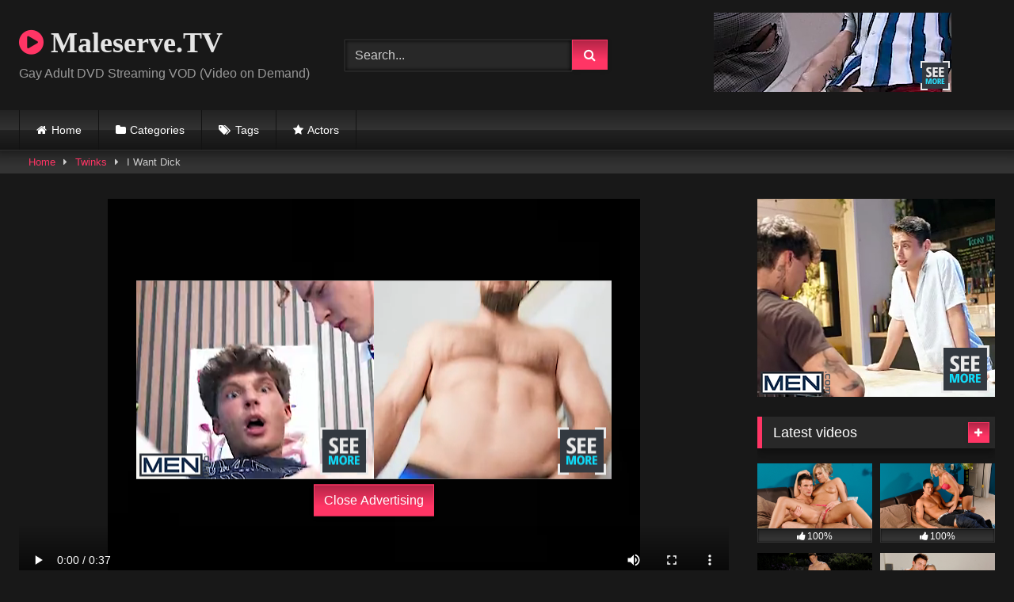

--- FILE ---
content_type: text/html; charset=UTF-8
request_url: https://maleserve.tv/index.php/2021/01/14/i-want-dick-3/
body_size: 16590
content:
<!DOCTYPE html>


<html lang="en-US">
<head>
<meta charset="UTF-8">
<meta content='width=device-width, initial-scale=1.0, maximum-scale=1.0, user-scalable=0' name='viewport' />
<link rel="profile" href="https://gmpg.org/xfn/11">
<link rel="icon" href="
">

<!-- Meta social networks -->

<!-- Meta Facebook -->
<meta property="fb:app_id" content="966242223397117" />
<meta property="og:url" content="https://maleserve.tv/index.php/2021/01/14/i-want-dick-3/" />
<meta property="og:type" content="article" />
<meta property="og:title" content="I Want Dick" />
<meta property="og:description" content="Two hot men blowing and having anal sex in a scooter garage" />
<meta property="og:image" content="https://maleserve.tv/wp-content/uploads/2021/01/i-want-dick-2.jpg" />
<meta property="og:image:width" content="200" />
<meta property="og:image:height" content="200" />

<!-- Meta Twitter -->
<meta name="twitter:card" content="summary">
<!--<meta name="twitter:site" content="@site_username">-->
<meta name="twitter:title" content="I Want Dick">
<meta name="twitter:description" content="Two hot men blowing and having anal sex in a scooter garage">
<!--<meta name="twitter:creator" content="@creator_username">-->
<meta name="twitter:image" content="https://maleserve.tv/wp-content/uploads/2021/01/i-want-dick-2.jpg">
<!--<meta name="twitter:domain" content="YourDomain.com">-->

<!-- Temp Style -->
<style>
	.post-thumbnail {
		padding-bottom: 56.25%;
	}
	.post-thumbnail video,
	.post-thumbnail img {
		object-fit: 16/9;
	}

	.video-debounce-bar {
		background: #FF3565!important;
	}

			@import url(https://fonts.googleapis.com/css?family=Open+Sans);
			
			button,
		.button,
		input[type="button"],
		input[type="reset"],
		input[type="submit"],
		.label,
		.label:visited,
		.pagination ul li a,
		.widget_categories ul li a,
		.comment-reply-link,
		a.tag-cloud-link,
		.template-actors li a {
			background: -moz-linear-gradient(top, rgba(0,0,0,0.3) 0%, rgba(0,0,0,0) 70%); /* FF3.6-15 */
			background: -webkit-linear-gradient(top, rgba(0,0,0,0.3) 0%,rgba(0,0,0,0) 70%); /* Chrome10-25,Safari5.1-6 */
			background: linear-gradient(to bottom, rgba(0,0,0,0.3) 0%,rgba(0,0,0,0) 70%); /* W3C, IE10+, FF16+, Chrome26+, Opera12+, Safari7+ */
			filter: progid:DXImageTransform.Microsoft.gradient( startColorstr='#a62b2b2b', endColorstr='#00000000',GradientType=0 ); /* IE6-9 */
			-moz-box-shadow: 0 1px 6px 0 rgba(0, 0, 0, 0.12);
			-webkit-box-shadow: 0 1px 6px 0 rgba(0, 0, 0, 0.12);
			-o-box-shadow: 0 1px 6px 0 rgba(0, 0, 0, 0.12);
			box-shadow: 0 1px 6px 0 rgba(0, 0, 0, 0.12);
		}
		input[type="text"],
		input[type="email"],
		input[type="url"],
		input[type="password"],
		input[type="search"],
		input[type="number"],
		input[type="tel"],
		input[type="range"],
		input[type="date"],
		input[type="month"],
		input[type="week"],
		input[type="time"],
		input[type="datetime"],
		input[type="datetime-local"],
		input[type="color"],
		select,
		textarea,
		.wp-editor-container {
			-moz-box-shadow: 0 0 1px rgba(255, 255, 255, 0.3), 0 0 5px black inset;
			-webkit-box-shadow: 0 0 1px rgba(255, 255, 255, 0.3), 0 0 5px black inset;
			-o-box-shadow: 0 0 1px rgba(255, 255, 255, 0.3), 0 0 5px black inset;
			box-shadow: 0 0 1px rgba(255, 255, 255, 0.3), 0 0 5px black inset;
		}
		#site-navigation {
			background: #222222;
			background: -moz-linear-gradient(top, #222222 0%, #333333 50%, #222222 51%, #151515 100%);
			background: -webkit-linear-gradient(top, #222222 0%,#333333 50%,#222222 51%,#151515 100%);
			background: linear-gradient(to bottom, #222222 0%,#333333 50%,#222222 51%,#151515 100%);
			filter: progid:DXImageTransform.Microsoft.gradient( startColorstr='#222222', endColorstr='#151515',GradientType=0 );
			-moz-box-shadow: 0 6px 6px 0 rgba(0, 0, 0, 0.12);
			-webkit-box-shadow: 0 6px 6px 0 rgba(0, 0, 0, 0.12);
			-o-box-shadow: 0 6px 6px 0 rgba(0, 0, 0, 0.12);
			box-shadow: 0 6px 6px 0 rgba(0, 0, 0, 0.12);
		}
		#site-navigation > ul > li:hover > a,
		#site-navigation ul li.current-menu-item a {
			background: -moz-linear-gradient(top, rgba(0,0,0,0.3) 0%, rgba(0,0,0,0) 70%);
			background: -webkit-linear-gradient(top, rgba(0,0,0,0.3) 0%,rgba(0,0,0,0) 70%);
			background: linear-gradient(to bottom, rgba(0,0,0,0.3) 0%,rgba(0,0,0,0) 70%);
			filter: progid:DXImageTransform.Microsoft.gradient( startColorstr='#a62b2b2b', endColorstr='#00000000',GradientType=0 );
			-moz-box-shadow: inset 0px 0px 2px 0px #000000;
			-webkit-box-shadow: inset 0px 0px 2px 0px #000000;
			-o-box-shadow: inset 0px 0px 2px 0px #000000;
			box-shadow: inset 0px 0px 2px 0px #000000;
			filter:progid:DXImageTransform.Microsoft.Shadow(color=#000000, Direction=NaN, Strength=2);
		}
		.rating-bar,
		.categories-list .thumb-block .entry-header,
		.actors-list .thumb-block .entry-header,
		#filters .filters-select,
		#filters .filters-options {
			background: -moz-linear-gradient(top, rgba(0,0,0,0.3) 0%, rgba(0,0,0,0) 70%); /* FF3.6-15 */
			background: -webkit-linear-gradient(top, rgba(0,0,0,0.3) 0%,rgba(0,0,0,0) 70%); /* Chrome10-25,Safari5.1-6 */
			background: linear-gradient(to bottom, rgba(0,0,0,0.3) 0%,rgba(0,0,0,0) 70%); /* W3C, IE10+, FF16+, Chrome26+, Opera12+, Safari7+ */
			-moz-box-shadow: inset 0px 0px 2px 0px #000000;
			-webkit-box-shadow: inset 0px 0px 2px 0px #000000;
			-o-box-shadow: inset 0px 0px 2px 0px #000000;
			box-shadow: inset 0px 0px 2px 0px #000000;
			filter:progid:DXImageTransform.Microsoft.Shadow(color=#000000, Direction=NaN, Strength=2);
		}
		.breadcrumbs-area {
			background: -moz-linear-gradient(top, rgba(0,0,0,0.3) 0%, rgba(0,0,0,0) 70%); /* FF3.6-15 */
			background: -webkit-linear-gradient(top, rgba(0,0,0,0.3) 0%,rgba(0,0,0,0) 70%); /* Chrome10-25,Safari5.1-6 */
			background: linear-gradient(to bottom, rgba(0,0,0,0.3) 0%,rgba(0,0,0,0) 70%); /* W3C, IE10+, FF16+, Chrome26+, Opera12+, Safari7+ */
		}
	
	.site-title a {
		font-family: Open Sans;
		font-size: 36px;
	}
	.site-branding .logo img {
		max-width: 300px;
		max-height: 120px;
		margin-top: 0px;
		margin-left: 0px;
	}
	a,
	.site-title a i,
	.thumb-block:hover .rating-bar i,
	.categories-list .thumb-block:hover .entry-header .cat-title:before,
	.required,
	.like #more:hover i,
	.dislike #less:hover i,
	.top-bar i:hover,
	.main-navigation .menu-item-has-children > a:after,
	.menu-toggle i,
	.main-navigation.toggled li:hover > a,
	.main-navigation.toggled li.focus > a,
	.main-navigation.toggled li.current_page_item > a,
	.main-navigation.toggled li.current-menu-item > a,
	#filters .filters-select:after,
	.morelink i,
	.top-bar .membership a i,
	.thumb-block:hover .photos-count i {
		color: #FF3565;
	}
	button,
	.button,
	input[type="button"],
	input[type="reset"],
	input[type="submit"],
	.label,
	.pagination ul li a.current,
	.pagination ul li a:hover,
	body #filters .label.secondary.active,
	.label.secondary:hover,
	.main-navigation li:hover > a,
	.main-navigation li.focus > a,
	.main-navigation li.current_page_item > a,
	.main-navigation li.current-menu-item > a,
	.widget_categories ul li a:hover,
	.comment-reply-link,
	a.tag-cloud-link:hover,
	.template-actors li a:hover {
		border-color: #FF3565!important;
		background-color: #FF3565!important;
	}
	.rating-bar-meter,
	.vjs-play-progress,
	#filters .filters-options span:hover,
	.bx-wrapper .bx-controls-direction a,
	.top-bar .social-share a:hover,
	.thumb-block:hover span.hd-video,
	.featured-carousel .slide a:hover span.hd-video,
	.appContainer .ctaButton {
		background-color: #FF3565!important;
	}
	#video-tabs button.tab-link.active,
	.title-block,
	.widget-title,
	.page-title,
	.page .entry-title,
	.comments-title,
	.comment-reply-title,
	.morelink:hover {
		border-color: #FF3565!important;
	}

	/* Small desktops ----------- */
	@media only screen  and (min-width : 64.001em) and (max-width : 84em) {
		#main .thumb-block {
			width: 25%!important;
		}
	}

	/* Desktops and laptops ----------- */
	@media only screen  and (min-width : 84.001em) {
		#main .thumb-block {
			width: 25%!important;
		}
	}

</style>

<!-- Google Analytics -->

<!-- Meta Verification -->

<title>I Want Dick &#8211; Maleserve.TV</title>
<meta name='robots' content='max-image-preview:large' />
<link rel='dns-prefetch' href='//vjs.zencdn.net' />
<link rel='dns-prefetch' href='//unpkg.com' />
<link rel="alternate" type="application/rss+xml" title="Maleserve.TV &raquo; Feed" href="https://maleserve.tv/index.php/feed/" />
<link rel="alternate" type="application/rss+xml" title="Maleserve.TV &raquo; Comments Feed" href="https://maleserve.tv/index.php/comments/feed/" />
<link rel="alternate" type="application/rss+xml" title="Maleserve.TV &raquo; I Want Dick Comments Feed" href="https://maleserve.tv/index.php/2021/01/14/i-want-dick-3/feed/" />
<link rel="alternate" title="oEmbed (JSON)" type="application/json+oembed" href="https://maleserve.tv/index.php/wp-json/oembed/1.0/embed?url=https%3A%2F%2Fmaleserve.tv%2Findex.php%2F2021%2F01%2F14%2Fi-want-dick-3%2F" />
<link rel="alternate" title="oEmbed (XML)" type="text/xml+oembed" href="https://maleserve.tv/index.php/wp-json/oembed/1.0/embed?url=https%3A%2F%2Fmaleserve.tv%2Findex.php%2F2021%2F01%2F14%2Fi-want-dick-3%2F&#038;format=xml" />
<style id='wp-img-auto-sizes-contain-inline-css' type='text/css'>
img:is([sizes=auto i],[sizes^="auto," i]){contain-intrinsic-size:3000px 1500px}
/*# sourceURL=wp-img-auto-sizes-contain-inline-css */
</style>
<style id='wp-emoji-styles-inline-css' type='text/css'>

	img.wp-smiley, img.emoji {
		display: inline !important;
		border: none !important;
		box-shadow: none !important;
		height: 1em !important;
		width: 1em !important;
		margin: 0 0.07em !important;
		vertical-align: -0.1em !important;
		background: none !important;
		padding: 0 !important;
	}
/*# sourceURL=wp-emoji-styles-inline-css */
</style>
<style id='wp-block-library-inline-css' type='text/css'>
:root{--wp-block-synced-color:#7a00df;--wp-block-synced-color--rgb:122,0,223;--wp-bound-block-color:var(--wp-block-synced-color);--wp-editor-canvas-background:#ddd;--wp-admin-theme-color:#007cba;--wp-admin-theme-color--rgb:0,124,186;--wp-admin-theme-color-darker-10:#006ba1;--wp-admin-theme-color-darker-10--rgb:0,107,160.5;--wp-admin-theme-color-darker-20:#005a87;--wp-admin-theme-color-darker-20--rgb:0,90,135;--wp-admin-border-width-focus:2px}@media (min-resolution:192dpi){:root{--wp-admin-border-width-focus:1.5px}}.wp-element-button{cursor:pointer}:root .has-very-light-gray-background-color{background-color:#eee}:root .has-very-dark-gray-background-color{background-color:#313131}:root .has-very-light-gray-color{color:#eee}:root .has-very-dark-gray-color{color:#313131}:root .has-vivid-green-cyan-to-vivid-cyan-blue-gradient-background{background:linear-gradient(135deg,#00d084,#0693e3)}:root .has-purple-crush-gradient-background{background:linear-gradient(135deg,#34e2e4,#4721fb 50%,#ab1dfe)}:root .has-hazy-dawn-gradient-background{background:linear-gradient(135deg,#faaca8,#dad0ec)}:root .has-subdued-olive-gradient-background{background:linear-gradient(135deg,#fafae1,#67a671)}:root .has-atomic-cream-gradient-background{background:linear-gradient(135deg,#fdd79a,#004a59)}:root .has-nightshade-gradient-background{background:linear-gradient(135deg,#330968,#31cdcf)}:root .has-midnight-gradient-background{background:linear-gradient(135deg,#020381,#2874fc)}:root{--wp--preset--font-size--normal:16px;--wp--preset--font-size--huge:42px}.has-regular-font-size{font-size:1em}.has-larger-font-size{font-size:2.625em}.has-normal-font-size{font-size:var(--wp--preset--font-size--normal)}.has-huge-font-size{font-size:var(--wp--preset--font-size--huge)}.has-text-align-center{text-align:center}.has-text-align-left{text-align:left}.has-text-align-right{text-align:right}.has-fit-text{white-space:nowrap!important}#end-resizable-editor-section{display:none}.aligncenter{clear:both}.items-justified-left{justify-content:flex-start}.items-justified-center{justify-content:center}.items-justified-right{justify-content:flex-end}.items-justified-space-between{justify-content:space-between}.screen-reader-text{border:0;clip-path:inset(50%);height:1px;margin:-1px;overflow:hidden;padding:0;position:absolute;width:1px;word-wrap:normal!important}.screen-reader-text:focus{background-color:#ddd;clip-path:none;color:#444;display:block;font-size:1em;height:auto;left:5px;line-height:normal;padding:15px 23px 14px;text-decoration:none;top:5px;width:auto;z-index:100000}html :where(.has-border-color){border-style:solid}html :where([style*=border-top-color]){border-top-style:solid}html :where([style*=border-right-color]){border-right-style:solid}html :where([style*=border-bottom-color]){border-bottom-style:solid}html :where([style*=border-left-color]){border-left-style:solid}html :where([style*=border-width]){border-style:solid}html :where([style*=border-top-width]){border-top-style:solid}html :where([style*=border-right-width]){border-right-style:solid}html :where([style*=border-bottom-width]){border-bottom-style:solid}html :where([style*=border-left-width]){border-left-style:solid}html :where(img[class*=wp-image-]){height:auto;max-width:100%}:where(figure){margin:0 0 1em}html :where(.is-position-sticky){--wp-admin--admin-bar--position-offset:var(--wp-admin--admin-bar--height,0px)}@media screen and (max-width:600px){html :where(.is-position-sticky){--wp-admin--admin-bar--position-offset:0px}}

/*# sourceURL=wp-block-library-inline-css */
</style><style id='global-styles-inline-css' type='text/css'>
:root{--wp--preset--aspect-ratio--square: 1;--wp--preset--aspect-ratio--4-3: 4/3;--wp--preset--aspect-ratio--3-4: 3/4;--wp--preset--aspect-ratio--3-2: 3/2;--wp--preset--aspect-ratio--2-3: 2/3;--wp--preset--aspect-ratio--16-9: 16/9;--wp--preset--aspect-ratio--9-16: 9/16;--wp--preset--color--black: #000000;--wp--preset--color--cyan-bluish-gray: #abb8c3;--wp--preset--color--white: #ffffff;--wp--preset--color--pale-pink: #f78da7;--wp--preset--color--vivid-red: #cf2e2e;--wp--preset--color--luminous-vivid-orange: #ff6900;--wp--preset--color--luminous-vivid-amber: #fcb900;--wp--preset--color--light-green-cyan: #7bdcb5;--wp--preset--color--vivid-green-cyan: #00d084;--wp--preset--color--pale-cyan-blue: #8ed1fc;--wp--preset--color--vivid-cyan-blue: #0693e3;--wp--preset--color--vivid-purple: #9b51e0;--wp--preset--gradient--vivid-cyan-blue-to-vivid-purple: linear-gradient(135deg,rgb(6,147,227) 0%,rgb(155,81,224) 100%);--wp--preset--gradient--light-green-cyan-to-vivid-green-cyan: linear-gradient(135deg,rgb(122,220,180) 0%,rgb(0,208,130) 100%);--wp--preset--gradient--luminous-vivid-amber-to-luminous-vivid-orange: linear-gradient(135deg,rgb(252,185,0) 0%,rgb(255,105,0) 100%);--wp--preset--gradient--luminous-vivid-orange-to-vivid-red: linear-gradient(135deg,rgb(255,105,0) 0%,rgb(207,46,46) 100%);--wp--preset--gradient--very-light-gray-to-cyan-bluish-gray: linear-gradient(135deg,rgb(238,238,238) 0%,rgb(169,184,195) 100%);--wp--preset--gradient--cool-to-warm-spectrum: linear-gradient(135deg,rgb(74,234,220) 0%,rgb(151,120,209) 20%,rgb(207,42,186) 40%,rgb(238,44,130) 60%,rgb(251,105,98) 80%,rgb(254,248,76) 100%);--wp--preset--gradient--blush-light-purple: linear-gradient(135deg,rgb(255,206,236) 0%,rgb(152,150,240) 100%);--wp--preset--gradient--blush-bordeaux: linear-gradient(135deg,rgb(254,205,165) 0%,rgb(254,45,45) 50%,rgb(107,0,62) 100%);--wp--preset--gradient--luminous-dusk: linear-gradient(135deg,rgb(255,203,112) 0%,rgb(199,81,192) 50%,rgb(65,88,208) 100%);--wp--preset--gradient--pale-ocean: linear-gradient(135deg,rgb(255,245,203) 0%,rgb(182,227,212) 50%,rgb(51,167,181) 100%);--wp--preset--gradient--electric-grass: linear-gradient(135deg,rgb(202,248,128) 0%,rgb(113,206,126) 100%);--wp--preset--gradient--midnight: linear-gradient(135deg,rgb(2,3,129) 0%,rgb(40,116,252) 100%);--wp--preset--font-size--small: 13px;--wp--preset--font-size--medium: 20px;--wp--preset--font-size--large: 36px;--wp--preset--font-size--x-large: 42px;--wp--preset--spacing--20: 0.44rem;--wp--preset--spacing--30: 0.67rem;--wp--preset--spacing--40: 1rem;--wp--preset--spacing--50: 1.5rem;--wp--preset--spacing--60: 2.25rem;--wp--preset--spacing--70: 3.38rem;--wp--preset--spacing--80: 5.06rem;--wp--preset--shadow--natural: 6px 6px 9px rgba(0, 0, 0, 0.2);--wp--preset--shadow--deep: 12px 12px 50px rgba(0, 0, 0, 0.4);--wp--preset--shadow--sharp: 6px 6px 0px rgba(0, 0, 0, 0.2);--wp--preset--shadow--outlined: 6px 6px 0px -3px rgb(255, 255, 255), 6px 6px rgb(0, 0, 0);--wp--preset--shadow--crisp: 6px 6px 0px rgb(0, 0, 0);}:where(.is-layout-flex){gap: 0.5em;}:where(.is-layout-grid){gap: 0.5em;}body .is-layout-flex{display: flex;}.is-layout-flex{flex-wrap: wrap;align-items: center;}.is-layout-flex > :is(*, div){margin: 0;}body .is-layout-grid{display: grid;}.is-layout-grid > :is(*, div){margin: 0;}:where(.wp-block-columns.is-layout-flex){gap: 2em;}:where(.wp-block-columns.is-layout-grid){gap: 2em;}:where(.wp-block-post-template.is-layout-flex){gap: 1.25em;}:where(.wp-block-post-template.is-layout-grid){gap: 1.25em;}.has-black-color{color: var(--wp--preset--color--black) !important;}.has-cyan-bluish-gray-color{color: var(--wp--preset--color--cyan-bluish-gray) !important;}.has-white-color{color: var(--wp--preset--color--white) !important;}.has-pale-pink-color{color: var(--wp--preset--color--pale-pink) !important;}.has-vivid-red-color{color: var(--wp--preset--color--vivid-red) !important;}.has-luminous-vivid-orange-color{color: var(--wp--preset--color--luminous-vivid-orange) !important;}.has-luminous-vivid-amber-color{color: var(--wp--preset--color--luminous-vivid-amber) !important;}.has-light-green-cyan-color{color: var(--wp--preset--color--light-green-cyan) !important;}.has-vivid-green-cyan-color{color: var(--wp--preset--color--vivid-green-cyan) !important;}.has-pale-cyan-blue-color{color: var(--wp--preset--color--pale-cyan-blue) !important;}.has-vivid-cyan-blue-color{color: var(--wp--preset--color--vivid-cyan-blue) !important;}.has-vivid-purple-color{color: var(--wp--preset--color--vivid-purple) !important;}.has-black-background-color{background-color: var(--wp--preset--color--black) !important;}.has-cyan-bluish-gray-background-color{background-color: var(--wp--preset--color--cyan-bluish-gray) !important;}.has-white-background-color{background-color: var(--wp--preset--color--white) !important;}.has-pale-pink-background-color{background-color: var(--wp--preset--color--pale-pink) !important;}.has-vivid-red-background-color{background-color: var(--wp--preset--color--vivid-red) !important;}.has-luminous-vivid-orange-background-color{background-color: var(--wp--preset--color--luminous-vivid-orange) !important;}.has-luminous-vivid-amber-background-color{background-color: var(--wp--preset--color--luminous-vivid-amber) !important;}.has-light-green-cyan-background-color{background-color: var(--wp--preset--color--light-green-cyan) !important;}.has-vivid-green-cyan-background-color{background-color: var(--wp--preset--color--vivid-green-cyan) !important;}.has-pale-cyan-blue-background-color{background-color: var(--wp--preset--color--pale-cyan-blue) !important;}.has-vivid-cyan-blue-background-color{background-color: var(--wp--preset--color--vivid-cyan-blue) !important;}.has-vivid-purple-background-color{background-color: var(--wp--preset--color--vivid-purple) !important;}.has-black-border-color{border-color: var(--wp--preset--color--black) !important;}.has-cyan-bluish-gray-border-color{border-color: var(--wp--preset--color--cyan-bluish-gray) !important;}.has-white-border-color{border-color: var(--wp--preset--color--white) !important;}.has-pale-pink-border-color{border-color: var(--wp--preset--color--pale-pink) !important;}.has-vivid-red-border-color{border-color: var(--wp--preset--color--vivid-red) !important;}.has-luminous-vivid-orange-border-color{border-color: var(--wp--preset--color--luminous-vivid-orange) !important;}.has-luminous-vivid-amber-border-color{border-color: var(--wp--preset--color--luminous-vivid-amber) !important;}.has-light-green-cyan-border-color{border-color: var(--wp--preset--color--light-green-cyan) !important;}.has-vivid-green-cyan-border-color{border-color: var(--wp--preset--color--vivid-green-cyan) !important;}.has-pale-cyan-blue-border-color{border-color: var(--wp--preset--color--pale-cyan-blue) !important;}.has-vivid-cyan-blue-border-color{border-color: var(--wp--preset--color--vivid-cyan-blue) !important;}.has-vivid-purple-border-color{border-color: var(--wp--preset--color--vivid-purple) !important;}.has-vivid-cyan-blue-to-vivid-purple-gradient-background{background: var(--wp--preset--gradient--vivid-cyan-blue-to-vivid-purple) !important;}.has-light-green-cyan-to-vivid-green-cyan-gradient-background{background: var(--wp--preset--gradient--light-green-cyan-to-vivid-green-cyan) !important;}.has-luminous-vivid-amber-to-luminous-vivid-orange-gradient-background{background: var(--wp--preset--gradient--luminous-vivid-amber-to-luminous-vivid-orange) !important;}.has-luminous-vivid-orange-to-vivid-red-gradient-background{background: var(--wp--preset--gradient--luminous-vivid-orange-to-vivid-red) !important;}.has-very-light-gray-to-cyan-bluish-gray-gradient-background{background: var(--wp--preset--gradient--very-light-gray-to-cyan-bluish-gray) !important;}.has-cool-to-warm-spectrum-gradient-background{background: var(--wp--preset--gradient--cool-to-warm-spectrum) !important;}.has-blush-light-purple-gradient-background{background: var(--wp--preset--gradient--blush-light-purple) !important;}.has-blush-bordeaux-gradient-background{background: var(--wp--preset--gradient--blush-bordeaux) !important;}.has-luminous-dusk-gradient-background{background: var(--wp--preset--gradient--luminous-dusk) !important;}.has-pale-ocean-gradient-background{background: var(--wp--preset--gradient--pale-ocean) !important;}.has-electric-grass-gradient-background{background: var(--wp--preset--gradient--electric-grass) !important;}.has-midnight-gradient-background{background: var(--wp--preset--gradient--midnight) !important;}.has-small-font-size{font-size: var(--wp--preset--font-size--small) !important;}.has-medium-font-size{font-size: var(--wp--preset--font-size--medium) !important;}.has-large-font-size{font-size: var(--wp--preset--font-size--large) !important;}.has-x-large-font-size{font-size: var(--wp--preset--font-size--x-large) !important;}
/*# sourceURL=global-styles-inline-css */
</style>

<style id='classic-theme-styles-inline-css' type='text/css'>
/*! This file is auto-generated */
.wp-block-button__link{color:#fff;background-color:#32373c;border-radius:9999px;box-shadow:none;text-decoration:none;padding:calc(.667em + 2px) calc(1.333em + 2px);font-size:1.125em}.wp-block-file__button{background:#32373c;color:#fff;text-decoration:none}
/*# sourceURL=/wp-includes/css/classic-themes.min.css */
</style>
<link rel='stylesheet' id='wpst-font-awesome-css' href='https://maleserve.tv/wp-content/themes/retrotube/assets/stylesheets/font-awesome/css/font-awesome.min.css?ver=4.7.0' type='text/css' media='all' />
<link rel='stylesheet' id='wpst-videojs-style-css' href='//vjs.zencdn.net/7.8.4/video-js.css?ver=7.8.4' type='text/css' media='all' />
<link rel='stylesheet' id='wpst-style-css' href='https://maleserve.tv/wp-content/themes/retrotube/style.css?ver=1.10.2.1757173827' type='text/css' media='all' />
<script type="text/javascript" src="https://maleserve.tv/wp-includes/js/jquery/jquery.min.js?ver=3.7.1" id="jquery-core-js"></script>
<script type="text/javascript" src="https://maleserve.tv/wp-includes/js/jquery/jquery-migrate.min.js?ver=3.4.1" id="jquery-migrate-js"></script>
<link rel="https://api.w.org/" href="https://maleserve.tv/index.php/wp-json/" /><link rel="alternate" title="JSON" type="application/json" href="https://maleserve.tv/index.php/wp-json/wp/v2/posts/3608" /><link rel="EditURI" type="application/rsd+xml" title="RSD" href="https://maleserve.tv/xmlrpc.php?rsd" />
<meta name="generator" content="WordPress 6.9" />
<link rel="canonical" href="https://maleserve.tv/index.php/2021/01/14/i-want-dick-3/" />
<link rel='shortlink' href='https://maleserve.tv/?p=3608' />
<link rel="pingback" href="https://maleserve.tv/xmlrpc.php"></head>  <body class="wp-singular post-template-default single single-post postid-3608 single-format-video wp-embed-responsive wp-theme-retrotube"> <div id="page"> 	<a class="skip-link screen-reader-text" href="#content">Skip to content</a>  	<header id="masthead" class="site-header" role="banner">  		 		<div class="site-branding row"> 			<div class="logo"> 															<p class="site-title"><a href="https://maleserve.tv/" rel="home"> 																								<i class="fa fa-play-circle"></i> 	Maleserve.TV</a></p> 										 									<p class="site-description"> 											Gay Adult DVD Streaming VOD (Video on Demand)</p> 							</div> 							<div class="header-search small-search"> 	<form method="get" id="searchform" action="https://maleserve.tv/">         					<input class="input-group-field" value="Search..." name="s" id="s" onfocus="if (this.value == 'Search...') {this.value = '';}" onblur="if (this.value == '') {this.value = 'Search...';}" type="text" /> 				 		<input class="button fa-input" type="submit" id="searchsubmit" value="&#xf002;" />         	</form> </div>										<div class="happy-header"> 					<div align="center"><iframe style="background-color: white;" width="300" height="100" scrolling="no" frameborder="0" allowtransparency="true" marginheight="0" marginwidth="0" name="spot_id_2864801" src="//ads2.contentabc.com/ads?spot_id=2864801&ata=gaylost"></iframe></div>				</div> 					</div><!-- .site-branding -->  		<nav id="site-navigation" class="main-navigation" role="navigation"> 			<div id="head-mobile"></div> 			<div class="button-nav"></div> 			<ul id="menu-main-menu" class="row"><li id="menu-item-14" class="home-icon menu-item menu-item-type-custom menu-item-object-custom menu-item-home menu-item-14"><a href="https://maleserve.tv">Home</a></li> <li id="menu-item-15" class="cat-icon menu-item menu-item-type-post_type menu-item-object-page menu-item-15"><a href="https://maleserve.tv/index.php/categories/">Categories</a></li> <li id="menu-item-16" class="tag-icon menu-item menu-item-type-post_type menu-item-object-page menu-item-16"><a href="https://maleserve.tv/index.php/tags/">Tags</a></li> <li id="menu-item-17" class="star-icon menu-item menu-item-type-post_type menu-item-object-page menu-item-17"><a href="https://maleserve.tv/index.php/actors/">Actors</a></li> </ul>		</nav><!-- #site-navigation -->  		<div class="clear"></div>  					<div class="happy-header-mobile"> 				<a href="#!"><img src="https://maleserve.tv/wp-content/themes/retrotube/assets/img/banners/header-mobile.jpg"></a>			</div> 			</header><!-- #masthead -->  	<div class="breadcrumbs-area"><div class="row"><div id="breadcrumbs"><a href="https://maleserve.tv">Home</a><span class="separator"><i class="fa fa-caret-right"></i></span><a href="https://maleserve.tv/index.php/category/twinks/">Twinks</a><span class="separator"><i class="fa fa-caret-right"></i></span><span class="current">I Want Dick</span></div></div></div> 	 	<div id="content" class="site-content row"> 	<div id="primary" class="content-area with-sidebar-right"> 		<main id="main" class="site-main with-sidebar-right" role="main">  		 <article id="post-3608" class="post-3608 post type-post status-publish format-video has-post-thumbnail hentry category-twinks tag-anal tag-blowjob tag-deep-throat tag-facial tag-huge-dick tag-kissing post_format-post-format-video" itemprop="video" itemscope itemtype="http://schema.org/VideoObject"> 	<header class="entry-header">  		 		<div class="video-player"> 	<meta itemprop="author" content="admin" /><meta itemprop="name" content="I Want Dick" /><meta itemprop="description" content="I Want Dick" /><meta itemprop="description" content="Two hot men blowing and having anal sex in a scooter garage" /><meta itemprop="duration" content="P0DT0H2M0S" /><meta itemprop="thumbnailUrl" content="https://maleserve.tv/wp-content/uploads/2021/01/i-want-dick-2-640x360.jpg" /><meta itemprop="contentURL" content="https://hot.buddyhosted.com/7/72/7231D67G44/5/6/7/8/c68765/1e5b665173/68765_02/01/68765_02_120sec_00.mp4" /><meta itemprop="uploadDate" content="2021-01-14T10:20:46+00:00" /><div class="responsive-player"><video class="video-js vjs-big-play-centered" controls preload="auto" width="640" height="264" poster="https://maleserve.tv/wp-content/uploads/2021/01/i-want-dick-2-640x360.jpg"><source src="https://hot.buddyhosted.com/7/72/7231D67G44/5/6/7/8/c68765/1e5b665173/68765_02/01/68765_02_120sec_00.mp4" type="video/mp4" /></video> 					<div class="happy-inside-player"> 						<div class="zone-1"><iframe style="background-color: white;" width="300" height="250" scrolling="no" frameborder="0" allowtransparency="true" marginheight="0" marginwidth="0" name="spot_id_2864799" src="//ads2.contentabc.com/ads?spot_id=2864799&ata=gaylost"></iframe></div> 						<div class="zone-2"><iframe style="background-color: white;" width="300" height="250" scrolling="no" frameborder="0" allowtransparency="true" marginheight="0" marginwidth="0" name="spot_id_6417927" src="//ads2.contentabc.com/ads?spot_id=6417927&rand=1300948100&ata=gaylost"></iframe></div> 						<button class="close close-text">Close Advertising</button> 					</div> 				</div></div>  					<div class="happy-under-player"> 				<iframe style="background-color: white;" width="728" height="90" scrolling="no" frameborder="0" allowtransparency="true" marginheight="0" marginwidth="0" name="spot_id_2864794" src="//ads2.contentabc.com/ads?spot_id=2864794&ata=gaylost"></iframe>			</div> 		 					<div class="happy-under-player-mobile"> 				<a href="#!"><img src="https://maleserve.tv/wp-content/themes/retrotube/assets/img/banners/happy-2.png"></a>			</div> 		 					<a class="button" id="tracking-url" href="https://www.buddylead.com/maledigital/go.php?pr=9&su=1&si=14&pa=index&ar=&ad=177598&buffer=" title="I Want Dick" target="_blank"><i class="fa fa-download"></i>  						Download complete video now!</a> 		 		 		<div class="title-block box-shadow"> 			<h1 class="entry-title" itemprop="name">I Want Dick</h1>							<div id="rating"> 					<span id="video-rate"><span class="post-like"><a href="#" data-post_id="3608" data-post_like="like"><span class="like" title="I like this"><span id="more"><i class="fa fa-thumbs-up"></i> <span class="grey-link">Like</span></span></a> 		<a href="#" data-post_id="3608" data-post_like="dislike"> 			<span title="I dislike this" class="qtip dislike"><span id="less"><i class="fa fa-thumbs-down fa-flip-horizontal"></i></span></span> 		</a></span></span> 									</div> 						<div id="video-tabs" class="tabs"> 				<button class="tab-link active about" data-tab-id="video-about"><i class="fa fa-info-circle"></i> About</button> 									<button class="tab-link share" data-tab-id="video-share"><i class="fa fa-share"></i> Share</button> 							</div> 		</div>  		<div class="clear"></div>  	</header><!-- .entry-header -->  	<div class="entry-content"> 					<div id="rating-col"> 									<div id="video-views"><span>0</span> views</div>									<div class="rating-bar"> 						<div class="rating-bar-meter"></div> 					</div> 					<div class="rating-result"> 							<div class="percentage">0%</div> 						<div class="likes"> 							<i class="fa fa-thumbs-up"></i> <span class="likes_count">0</span> 							<i class="fa fa-thumbs-down fa-flip-horizontal"></i> <span class="dislikes_count">0</span> 						</div> 					</div> 							</div> 				<div class="tab-content"> 						<div id="video-about" class="width70"> 					<div class="video-description"> 													<div class="desc  															more"> 								<p>Two hot men blowing and having anal sex in a scooter garage</p> 							</div> 											</div> 									<div id="video-author"> 						<i class="fa fa-user"></i> From: <a href="https://maleserve.tv/index.php/author/admin/" title="Posts by admin" rel="author">admin</a>					</div> 													<div id="video-date"> 						<i class="fa fa-calendar"></i> Date: January 14, 2021					</div> 																					<div class="tags"> 						<div class="tags-list"><a href="https://maleserve.tv/index.php/category/twinks/" class="label" title="Twinks"><i class="fa fa-folder-open"></i>Twinks</a> <a href="https://maleserve.tv/index.php/tag/anal/" class="label" title="anal"><i class="fa fa-tag"></i>anal</a> <a href="https://maleserve.tv/index.php/tag/blowjob/" class="label" title="blowjob"><i class="fa fa-tag"></i>blowjob</a> <a href="https://maleserve.tv/index.php/tag/deep-throat/" class="label" title="deep throat"><i class="fa fa-tag"></i>deep throat</a> <a href="https://maleserve.tv/index.php/tag/facial/" class="label" title="facial"><i class="fa fa-tag"></i>facial</a> <a href="https://maleserve.tv/index.php/tag/huge-dick/" class="label" title="huge dick"><i class="fa fa-tag"></i>huge dick</a> <a href="https://maleserve.tv/index.php/tag/kissing/" class="label" title="kissing"><i class="fa fa-tag"></i>kissing</a> </div>					</div> 							</div> 							<div id="video-share"> 	<!-- Facebook --> 			<div id="fb-root"></div> 		<script>(function(d, s, id) {
		var js, fjs = d.getElementsByTagName(s)[0];
		if (d.getElementById(id)) return;
		js = d.createElement(s); js.id = id;
		js.src = 'https://connect.facebook.net/fr_FR/sdk.js#xfbml=1&version=v2.12';
		fjs.parentNode.insertBefore(js, fjs);
		}(document, 'script', 'facebook-jssdk'));</script> 		<a target="_blank" href="https://www.facebook.com/sharer/sharer.php?u=https://maleserve.tv/index.php/2021/01/14/i-want-dick-3/&amp;src=sdkpreparse"><i id="facebook" class="fa fa-facebook"></i></a> 	 	<!-- Twitter --> 			<a target="_blank" href="https://twitter.com/share?url=https://maleserve.tv/index.php/2021/01/14/i-want-dick-3/&text=Two hot men blowing and having anal sex in a scooter garage"><i id="twitter" class="fa fa-twitter"></i></a> 	 	<!-- Google Plus --> 			<a target="_blank" href="https://plus.google.com/share?url=https://maleserve.tv/index.php/2021/01/14/i-want-dick-3/"><i id="googleplus" class="fa fa-google-plus"></i></a> 	 	<!-- Linkedin --> 			<a target="_blank" href="https://www.linkedin.com/shareArticle?mini=true&amp;url=https://maleserve.tv/index.php/2021/01/14/i-want-dick-3/&amp;title=I Want Dick&amp;summary=Two hot men blowing and having anal sex in a scooter garage&amp;source=https://maleserve.tv"><i id="linkedin" class="fa fa-linkedin"></i></a> 	 	<!-- Tumblr --> 			<a target="_blank" href="https://tumblr.com/widgets/share/tool?canonicalUrl=https://maleserve.tv/index.php/2021/01/14/i-want-dick-3/"><i id="tumblr" class="fa fa-tumblr-square"></i></a> 	 	<!-- Reddit --> 			<a target="_blank" href="http://www.reddit.com/submit?title=I Want Dick&url=https://maleserve.tv/index.php/2021/01/14/i-want-dick-3/"><i id="reddit" class="fa fa-reddit-square"></i></a> 	 	<!-- Odnoklassniki --> 			<a target="_blank" href="http://www.odnoklassniki.ru/dk?st.cmd=addShare&st._surl=https://maleserve.tv/index.php/2021/01/14/i-want-dick-3/&title=I Want Dick"><i id="odnoklassniki" class="fa fa-odnoklassniki"></i></a> 	 	<!-- VK --> 			<script type="text/javascript" src="https://vk.com/js/api/share.js?95" charset="windows-1251"></script> 		<a href="http://vk.com/share.php?url=https://maleserve.tv/index.php/2021/01/14/i-want-dick-3/" target="_blank"><i id="vk" class="fa fa-vk"></i></a> 	 	<!-- Email --> 			<a target="_blank" href="/cdn-cgi/l/email-protection#e4db9791868e818790d9c2858994df868b809dd98c90909497decbcb898588819781969281ca9092cb8d8a80819cca948c94cbd6d4d6d5cbd4d5cbd5d0cb8dc993858a90c9808d878fc9d7cb"><i id="email" class="fa fa-envelope"></i></a> 	</div> 					</div> 	</div><!-- .entry-content -->  	<div class="under-video-block"> 								<h2 class="widget-title">Related videos</h2>  			<div> 			 <article data-video-id="video_1" data-main-thumb="https://maleserve.tv/wp-content/uploads/2021/01/taste-my-cum-3.jpg" class="loop-video thumb-block video-preview-item post-3635 post type-post status-publish format-video has-post-thumbnail hentry category-twinks tag-anal tag-bare-back tag-blowjob tag-deep-throat tag-huge-dick tag-kissing post_format-post-format-video" data-post-id="3635"> 	<a href="https://maleserve.tv/index.php/2021/01/14/taste-my-cum-4/" title="Taste My Cum"> 		<div class="post-thumbnail"> 			 			<div class="post-thumbnail-container"><img class="video-main-thumb" width="300" height="168.75" src="https://maleserve.tv/wp-content/uploads/2021/01/taste-my-cum-3.jpg" alt="Taste My Cum"></div>			<div class="video-overlay"></div>  						<span class="views"><i class="fa fa-eye"></i> 226</span>			<span class="duration"><i class="fa fa-clock-o"></i>02:00</span>		</div>  		<div class="rating-bar"><div class="rating-bar-meter" style="width:0%"></div><i class="fa fa-thumbs-up" aria-hidden="true"></i><span>0%</span></div> 		<header class="entry-header"> 			<span>Taste My Cum</span> 		</header> 	</a> </article>  <article data-video-id="video_2" data-main-thumb="https://maleserve.tv/wp-content/uploads/2021/01/under-pressure.jpg" class="loop-video thumb-block video-preview-item post-3581 post type-post status-publish format-video has-post-thumbnail hentry category-twinks tag-bare-back tag-blowjob tag-caucasian tag-gay-porn tag-hardcore tag-outdoor post_format-post-format-video" data-post-id="3581"> 	<a href="https://maleserve.tv/index.php/2021/01/14/under-pressure/" title="Under Pressure"> 		<div class="post-thumbnail"> 			 			<div class="post-thumbnail-container"><img class="video-main-thumb" width="300" height="168.75" src="https://maleserve.tv/wp-content/uploads/2021/01/under-pressure.jpg" alt="Under Pressure"></div>			<div class="video-overlay"></div>  						<span class="views"><i class="fa fa-eye"></i> 317</span>			<span class="duration"><i class="fa fa-clock-o"></i>02:00</span>		</div>  		<div class="rating-bar"><div class="rating-bar-meter" style="width:0%"></div><i class="fa fa-thumbs-up" aria-hidden="true"></i><span>0%</span></div> 		<header class="entry-header"> 			<span>Under Pressure</span> 		</header> 	</a> </article>  <article data-video-id="video_3" data-main-thumb="https://maleserve.tv/wp-content/uploads/2021/01/slaves-cums-hard-2.jpg" class="loop-video thumb-block video-preview-item post-3550 post type-post status-publish format-video has-post-thumbnail hentry category-twinks tag-anal tag-bare-back tag-blowjob tag-facial-hair tag-hardcore tag-twink post_format-post-format-video" data-post-id="3550"> 	<a href="https://maleserve.tv/index.php/2021/01/14/slaves-cums-hard-3/" title="Slaves Cums Hard"> 		<div class="post-thumbnail"> 			 			<div class="post-thumbnail-container"><img class="video-main-thumb" width="300" height="168.75" src="https://maleserve.tv/wp-content/uploads/2021/01/slaves-cums-hard-2.jpg" alt="Slaves Cums Hard"></div>			<div class="video-overlay"></div>  						<span class="views"><i class="fa fa-eye"></i> 208</span>			<span class="duration"><i class="fa fa-clock-o"></i>02:00</span>		</div>  		<div class="rating-bar"><div class="rating-bar-meter" style="width:0%"></div><i class="fa fa-thumbs-up" aria-hidden="true"></i><span>0%</span></div> 		<header class="entry-header"> 			<span>Slaves Cums Hard</span> 		</header> 	</a> </article>  <article data-video-id="video_4" data-main-thumb="https://maleserve.tv/wp-content/uploads/2021/01/cum-hole-1.jpg" class="loop-video thumb-block video-preview-item post-3548 post type-post status-publish format-video has-post-thumbnail hentry category-twinks tag-ass-play tag-blowjob tag-caucasian tag-gay-porn tag-rimming post_format-post-format-video" data-post-id="3548"> 	<a href="https://maleserve.tv/index.php/2021/01/14/cum-hole-2/" title="Cum Hole"> 		<div class="post-thumbnail"> 			 			<div class="post-thumbnail-container"><img class="video-main-thumb" width="300" height="168.75" src="https://maleserve.tv/wp-content/uploads/2021/01/cum-hole-1.jpg" alt="Cum Hole"></div>			<div class="video-overlay"></div>  						<span class="views"><i class="fa fa-eye"></i> 116</span>			<span class="duration"><i class="fa fa-clock-o"></i>02:00</span>		</div>  		<div class="rating-bar"><div class="rating-bar-meter" style="width:0%"></div><i class="fa fa-thumbs-up" aria-hidden="true"></i><span>0%</span></div> 		<header class="entry-header"> 			<span>Cum Hole</span> 		</header> 	</a> </article>  <article data-video-id="video_5" data-main-thumb="https://maleserve.tv/wp-content/uploads/2021/01/cum-hole-3.jpg" class="loop-video thumb-block video-preview-item post-3551 post type-post status-publish format-video has-post-thumbnail hentry category-twinks tag-anal tag-gay-porn tag-hardcore tag-huge-dick tag-outdoor tag-twink post_format-post-format-video" data-post-id="3551"> 	<a href="https://maleserve.tv/index.php/2021/01/14/cum-hole-3/" title="Cum Hole"> 		<div class="post-thumbnail"> 			 			<div class="post-thumbnail-container"><img class="video-main-thumb" width="300" height="168.75" src="https://maleserve.tv/wp-content/uploads/2021/01/cum-hole-3.jpg" alt="Cum Hole"></div>			<div class="video-overlay"></div>  						<span class="views"><i class="fa fa-eye"></i> 143</span>			<span class="duration"><i class="fa fa-clock-o"></i>02:00</span>		</div>  		<div class="rating-bar"><div class="rating-bar-meter" style="width:0%"></div><i class="fa fa-thumbs-up" aria-hidden="true"></i><span>0%</span></div> 		<header class="entry-header"> 			<span>Cum Hole</span> 		</header> 	</a> </article>  <article data-video-id="video_6" data-main-thumb="https://maleserve.tv/wp-content/uploads/2021/01/what-the-fuck-2.jpg" class="loop-video thumb-block video-preview-item post-3598 post type-post status-publish format-video has-post-thumbnail hentry category-twinks tag-anal tag-blowjob tag-cumshot tag-deep-throat tag-huge-dick tag-kissing post_format-post-format-video" data-post-id="3598"> 	<a href="https://maleserve.tv/index.php/2021/01/14/what-the-fuck-3/" title="What The Fuck"> 		<div class="post-thumbnail"> 			 			<div class="post-thumbnail-container"><img class="video-main-thumb" width="300" height="168.75" src="https://maleserve.tv/wp-content/uploads/2021/01/what-the-fuck-2.jpg" alt="What The Fuck"></div>			<div class="video-overlay"></div>  						<span class="views"><i class="fa fa-eye"></i> 211</span>			<span class="duration"><i class="fa fa-clock-o"></i>02:00</span>		</div>  		<div class="rating-bar"><div class="rating-bar-meter" style="width:0%"></div><i class="fa fa-thumbs-up" aria-hidden="true"></i><span>0%</span></div> 		<header class="entry-header"> 			<span>What The Fuck</span> 		</header> 	</a> </article>  <article data-video-id="video_7" data-main-thumb="https://maleserve.tv/wp-content/uploads/2021/01/my-mate-cums-first.jpg" class="loop-video thumb-block video-preview-item post-3579 post type-post status-publish format-video has-post-thumbnail hentry category-twinks tag-anal tag-condom tag-cumshot tag-gay-porn tag-huge-dick tag-slim post_format-post-format-video" data-post-id="3579"> 	<a href="https://maleserve.tv/index.php/2021/01/14/my-mate-cums-first-2/" title="My Mate Cums First"> 		<div class="post-thumbnail"> 			 			<div class="post-thumbnail-container"><img class="video-main-thumb" width="300" height="168.75" src="https://maleserve.tv/wp-content/uploads/2021/01/my-mate-cums-first.jpg" alt="My Mate Cums First"></div>			<div class="video-overlay"></div>  						<span class="views"><i class="fa fa-eye"></i> 231</span>			<span class="duration"><i class="fa fa-clock-o"></i>02:00</span>		</div>  		<div class="rating-bar"><div class="rating-bar-meter" style="width:0%"></div><i class="fa fa-thumbs-up" aria-hidden="true"></i><span>0%</span></div> 		<header class="entry-header"> 			<span>My Mate Cums First</span> 		</header> 	</a> </article>  <article data-video-id="video_8" data-main-thumb="https://maleserve.tv/wp-content/uploads/2021/01/raw-scouts-3.jpg" class="loop-video thumb-block video-preview-item post-3634 post type-post status-publish format-video has-post-thumbnail hentry category-twinks tag-anal tag-bare-back tag-blowjob tag-cumswapping tag-gay-porn tag-latino post_format-post-format-video" data-post-id="3634"> 	<a href="https://maleserve.tv/index.php/2021/01/14/raw-scouts-4/" title="Raw Scouts"> 		<div class="post-thumbnail"> 			 			<div class="post-thumbnail-container"><img class="video-main-thumb" width="300" height="168.75" src="https://maleserve.tv/wp-content/uploads/2021/01/raw-scouts-3.jpg" alt="Raw Scouts"></div>			<div class="video-overlay"></div>  						<span class="views"><i class="fa fa-eye"></i> 256</span>			<span class="duration"><i class="fa fa-clock-o"></i>02:00</span>		</div>  		<div class="rating-bar"><div class="rating-bar-meter" style="width:0%"></div><i class="fa fa-thumbs-up" aria-hidden="true"></i><span>0%</span></div> 		<header class="entry-header"> 			<span>Raw Scouts</span> 		</header> 	</a> </article> 			</div> 						<div class="clear"></div> 			<div class="show-more-related"> 				<a class="button large" href="https://maleserve.tv/index.php/category/twinks/">Show more related videos</a> 			</div> 					 	</div> <div class="clear"></div>  	 <div id="comments" class="comments-area">  		<div id="respond" class="comment-respond"> 		<h3 id="reply-title" class="comment-reply-title">Leave a Reply <small><a rel="nofollow" id="cancel-comment-reply-link" href="/index.php/2021/01/14/i-want-dick-3/#respond" style="display:none;">Cancel reply</a></small></h3><form action="https://maleserve.tv/wp-comments-post.php" method="post" id="commentform" class="comment-form"><p class="comment-notes"><span id="email-notes">Your email address will not be published.</span> <span class="required-field-message">Required fields are marked <span class="required">*</span></span></p><div class="row"><div class="comment-form-comment"><label for="comment">Comment</label><textarea id="comment" name="comment" cols="45" rows="8" aria-required="true"></textarea></div><div class="comment-form-author"><label for="author">Name <span class="required">*</span></label><input id="author" name="author" type="text" value="" size="30" /></div> <div class="comment-form-email"><label for="email">Email <span class="required">*</span></label><input id="email" name="email" type="text" value="" size="30" /></div> <div class="comment-form-url"><label for="url">Website</label><input id="url" name="url" type="text" value="" size="30" /></div></div> <p class="comment-form-cookies-consent"><input id="wp-comment-cookies-consent" name="wp-comment-cookies-consent" type="checkbox" value="yes" /> <label for="wp-comment-cookies-consent">Save my name, email, and website in this browser for the next time I comment.</label></p> <p class="form-submit"><input name="submit" type="submit" id="submit" class="button large margin-top-2" value="Post Comment" /> <input type='hidden' name='comment_post_ID' value='3608' id='comment_post_ID' /> <input type='hidden' name='comment_parent' id='comment_parent' value='0' /> </p><p style="display: none;"><input type="hidden" id="akismet_comment_nonce" name="akismet_comment_nonce" value="c4d6c1703e" /></p><p style="display: none !important;" class="akismet-fields-container" data-prefix="ak_"><label>&#916;<textarea name="ak_hp_textarea" cols="45" rows="8" maxlength="100"></textarea></label><input type="hidden" id="ak_js_1" name="ak_js" value="197"/><script data-cfasync="false" src="/cdn-cgi/scripts/5c5dd728/cloudflare-static/email-decode.min.js"></script><script>document.getElementById( "ak_js_1" ).setAttribute( "value", ( new Date() ).getTime() );</script></p></form>	</div><!-- #respond --> 	 </div><!-- #comments -->  </article><!-- #post-## -->  		</main><!-- #main --> 	</div><!-- #primary -->   	<aside id="sidebar" class="widget-area with-sidebar-right" role="complementary"> 					<div class="happy-sidebar"> 				<iframe style="background-color: white;" width="300" height="250" scrolling="no" frameborder="0" allowtransparency="true" marginheight="0" marginwidth="0" name="spot_id_2864779" src="//ads2.contentabc.com/ads?spot_id=2864779&ata=gaylost"></iframe>			</div> 				<section id="widget_videos_block-4" class="widget widget_videos_block"><h2 class="widget-title">Latest videos</h2>				<a class="more-videos label" href="https://maleserve.tv/?filter=latest												"><i class="fa fa-plus"></i> <span>More videos</span></a> 	<div class="videos-list"> 			 <article data-video-id="video_9" data-main-thumb="https://maleserve.tv/wp-content/uploads/2021/01/addiction-to-friction.jpg" class="loop-video thumb-block video-preview-item post-5004 post type-post status-publish format-video has-post-thumbnail hentry category-trystan-bull tag-amateur tag-condom tag-hardcore tag-hd-movies tag-natural-tits tag-tattoo-piercing post_format-post-format-video" data-post-id="5004"> 	<a href="https://maleserve.tv/index.php/2021/01/14/addiction-to-friction/" title="Addiction To Friction"> 		<div class="post-thumbnail"> 			 			<div class="post-thumbnail-container"><img class="video-main-thumb" width="300" height="168.75" src="https://maleserve.tv/wp-content/uploads/2021/01/addiction-to-friction.jpg" alt="Addiction To Friction"></div>			<div class="video-overlay"></div>  						<span class="views"><i class="fa fa-eye"></i> 7K</span>			<span class="duration"><i class="fa fa-clock-o"></i>02:00</span>		</div>  		<div class="rating-bar"><div class="rating-bar-meter" style="width:100%"></div><i class="fa fa-thumbs-up" aria-hidden="true"></i><span>100%</span></div> 		<header class="entry-header"> 			<span>Addiction To Friction</span> 		</header> 	</a> </article>  <article data-video-id="video_10" data-main-thumb="https://maleserve.tv/wp-content/uploads/2021/01/on-the-set-trystan-bull-darcy-tyler.jpg" class="loop-video thumb-block video-preview-item post-5003 post type-post status-publish format-video has-post-thumbnail hentry category-trystan-bull tag-amateur tag-athletes tag-backstage tag-hd-movies tag-natural-tits tag-tattoo-piercing post_format-post-format-video" data-post-id="5003"> 	<a href="https://maleserve.tv/index.php/2021/01/14/on-the-set-trystan-bull-darcy-tyler/" title="On The Set &#8211; Trystan Bull &#8211; Darcy Tyler"> 		<div class="post-thumbnail"> 			 			<div class="post-thumbnail-container"><img class="video-main-thumb" width="300" height="168.75" src="https://maleserve.tv/wp-content/uploads/2021/01/on-the-set-trystan-bull-darcy-tyler.jpg" alt="On The Set &#8211; Trystan Bull &#8211; Darcy Tyler"></div>			<div class="video-overlay"></div>  						<span class="views"><i class="fa fa-eye"></i> 3K</span>			<span class="duration"><i class="fa fa-clock-o"></i>02:00</span>		</div>  		<div class="rating-bar"><div class="rating-bar-meter" style="width:100%"></div><i class="fa fa-thumbs-up" aria-hidden="true"></i><span>100%</span></div> 		<header class="entry-header"> 			<span>On The Set &#8211; Trystan Bull &#8211; Darcy Tyler</span> 		</header> 	</a> </article>  <article data-video-id="video_11" data-main-thumb="https://maleserve.tv/wp-content/uploads/2021/01/on-the-set-trystan-bull-nick-reeves-max-morgan.jpg" class="loop-video thumb-block video-preview-item post-5002 post type-post status-publish format-video has-post-thumbnail hentry category-trystan-bull tag-amateur tag-backstage tag-gay-porn tag-hd-movies tag-outdoor tag-threesome post_format-post-format-video" data-post-id="5002"> 	<a href="https://maleserve.tv/index.php/2021/01/14/on-the-set-trystan-bull-nick-reeves-max-morgan/" title="On The Set &#8211; Trystan Bull, Nick Reeves &#8211; Max Morgan"> 		<div class="post-thumbnail"> 			 			<div class="post-thumbnail-container"><img class="video-main-thumb" width="300" height="168.75" src="https://maleserve.tv/wp-content/uploads/2021/01/on-the-set-trystan-bull-nick-reeves-max-morgan.jpg" alt="On The Set &#8211; Trystan Bull, Nick Reeves &#8211; Max Morgan"></div>			<div class="video-overlay"></div>  						<span class="views"><i class="fa fa-eye"></i> 4K</span>			<span class="duration"><i class="fa fa-clock-o"></i>02:00</span>		</div>  		<div class="rating-bar"><div class="rating-bar-meter" style="width:100%"></div><i class="fa fa-thumbs-up" aria-hidden="true"></i><span>100%</span></div> 		<header class="entry-header"> 			<span>On The Set &#8211; Trystan Bull, Nick Reeves &#8211; Max Morgan</span> 		</header> 	</a> </article>  <article data-video-id="video_12" data-main-thumb="https://maleserve.tv/wp-content/uploads/2021/01/on-the-set-trystan-bull-anthony-romero.jpg" class="loop-video thumb-block video-preview-item post-5001 post type-post status-publish format-video has-post-thumbnail hentry category-trystan-bull tag-amateur tag-backstage tag-gay-porn tag-hd-movies tag-jock-strap tag-tattoo-piercing post_format-post-format-video" data-post-id="5001"> 	<a href="https://maleserve.tv/index.php/2021/01/14/on-the-set-trystan-bull-anthony-romero/" title="On The Set  &#8211; Trystan Bull &#8211; Anthony Romero"> 		<div class="post-thumbnail"> 			 			<div class="post-thumbnail-container"><img class="video-main-thumb" width="300" height="168.75" src="https://maleserve.tv/wp-content/uploads/2021/01/on-the-set-trystan-bull-anthony-romero.jpg" alt="On The Set  &#8211; Trystan Bull &#8211; Anthony Romero"></div>			<div class="video-overlay"></div>  						<span class="views"><i class="fa fa-eye"></i> 3K</span>			<span class="duration"><i class="fa fa-clock-o"></i>02:00</span>		</div>  		<div class="rating-bar"><div class="rating-bar-meter" style="width:71%"></div><i class="fa fa-thumbs-up" aria-hidden="true"></i><span>71%</span></div> 		<header class="entry-header"> 			<span>On The Set  &#8211; Trystan Bull &#8211; Anthony Romero</span> 		</header> 	</a> </article>  <article data-video-id="video_13" data-main-thumb="https://maleserve.tv/wp-content/uploads/2021/01/on-the-set-trystan-bull-solo-5.jpg" class="loop-video thumb-block video-preview-item post-5000 post type-post status-publish format-video has-post-thumbnail hentry category-trystan-bull tag-amateur tag-athletes tag-backstage tag-gay-porn tag-hd-movies tag-uncut post_format-post-format-video" data-post-id="5000"> 	<a href="https://maleserve.tv/index.php/2021/01/14/on-the-set-trystan-bull-solo-6/" title="On The Set &#8211; Trystan Bull Solo"> 		<div class="post-thumbnail"> 			 			<div class="post-thumbnail-container"><img class="video-main-thumb" width="300" height="168.75" src="https://maleserve.tv/wp-content/uploads/2021/01/on-the-set-trystan-bull-solo-5.jpg" alt="On The Set &#8211; Trystan Bull Solo"></div>			<div class="video-overlay"></div>  						<span class="views"><i class="fa fa-eye"></i> 2K</span>			<span class="duration"><i class="fa fa-clock-o"></i>02:00</span>		</div>  		<div class="rating-bar"><div class="rating-bar-meter" style="width:100%"></div><i class="fa fa-thumbs-up" aria-hidden="true"></i><span>100%</span></div> 		<header class="entry-header"> 			<span>On The Set &#8211; Trystan Bull Solo</span> 		</header> 	</a> </article>  <article data-video-id="video_14" data-main-thumb="https://maleserve.tv/wp-content/uploads/2021/01/my-stepdad-banged-me.jpg" class="loop-video thumb-block video-preview-item post-4999 post type-post status-publish format-video has-post-thumbnail hentry category-trystan-bull tag-amateur tag-anal tag-gay-porn tag-hd-movies tag-outdoor tag-threesome post_format-post-format-video" data-post-id="4999"> 	<a href="https://maleserve.tv/index.php/2021/01/14/my-stepdad-banged-me/" title="My Stepdad Banged Me"> 		<div class="post-thumbnail"> 			 			<div class="post-thumbnail-container"><img class="video-main-thumb" width="300" height="168.75" src="https://maleserve.tv/wp-content/uploads/2021/01/my-stepdad-banged-me.jpg" alt="My Stepdad Banged Me"></div>			<div class="video-overlay"></div>  						<span class="views"><i class="fa fa-eye"></i> 5K</span>			<span class="duration"><i class="fa fa-clock-o"></i>02:00</span>		</div>  		<div class="rating-bar"><div class="rating-bar-meter" style="width:100%"></div><i class="fa fa-thumbs-up" aria-hidden="true"></i><span>100%</span></div> 		<header class="entry-header"> 			<span>My Stepdad Banged Me</span> 		</header> 	</a> </article> 	</div> 	<div class="clear"></div> 			</section><section id="widget_videos_block-6" class="widget widget_videos_block"><h2 class="widget-title">Random videos</h2>				<a class="more-videos label" href="https://maleserve.tv/?filter=random												"><i class="fa fa-plus"></i> <span>More videos</span></a> 	<div class="videos-list"> 			 <article data-video-id="video_15" data-main-thumb="https://maleserve.tv/wp-content/uploads/2021/01/kenny.jpg" class="loop-video thumb-block video-preview-item post-4775 post type-post status-publish format-video has-post-thumbnail hentry category-next-door tag-amateur tag-athletes tag-blond tag-frat-boys tag-softcore tag-solo-masturbation post_format-post-format-video" data-post-id="4775"> 	<a href="https://maleserve.tv/index.php/2021/01/14/kenny/" title="Kenny"> 		<div class="post-thumbnail"> 			 			<div class="post-thumbnail-container"><img class="video-main-thumb" width="300" height="168.75" src="https://maleserve.tv/wp-content/uploads/2021/01/kenny.jpg" alt="Kenny"></div>			<div class="video-overlay"></div>  						<span class="views"><i class="fa fa-eye"></i> 136</span>			<span class="duration"><i class="fa fa-clock-o"></i>02:00</span>		</div>  		<div class="rating-bar"><div class="rating-bar-meter" style="width:100%"></div><i class="fa fa-thumbs-up" aria-hidden="true"></i><span>100%</span></div> 		<header class="entry-header"> 			<span>Kenny</span> 		</header> 	</a> </article>  <article data-video-id="video_16" data-main-thumb="https://maleserve.tv/wp-content/uploads/2021/01/stretch-it-out.jpg" class="loop-video thumb-block video-preview-item post-4207 post type-post status-publish format-video has-post-thumbnail hentry category-bareback tag-anal-sex tag-bareback tag-brunette tag-hairy tag-hardcore tag-oral post_format-post-format-video" data-post-id="4207"> 	<a href="https://maleserve.tv/index.php/2021/01/14/stretch-it-out/" title="Stretch It Out"> 		<div class="post-thumbnail"> 			 			<div class="post-thumbnail-container"><img class="video-main-thumb" width="300" height="168.75" src="https://maleserve.tv/wp-content/uploads/2021/01/stretch-it-out.jpg" alt="Stretch It Out"></div>			<div class="video-overlay"></div>  						<span class="views"><i class="fa fa-eye"></i> 216</span>			<span class="duration"><i class="fa fa-clock-o"></i>02:00</span>		</div>  		<div class="rating-bar"><div class="rating-bar-meter" style="width:0%"></div><i class="fa fa-thumbs-up" aria-hidden="true"></i><span>0%</span></div> 		<header class="entry-header"> 			<span>Stretch It Out</span> 		</header> 	</a> </article>  <article data-video-id="video_17" data-main-thumb="https://maleserve.tv/wp-content/uploads/2021/01/gym-tricks.jpg" class="loop-video thumb-block video-preview-item post-4982 post type-post status-publish format-video has-post-thumbnail hentry category-trystan-bull tag-amateur tag-athletes tag-gay-porn tag-hd-movies tag-solo-masturbation tag-uncut post_format-post-format-video" data-post-id="4982"> 	<a href="https://maleserve.tv/index.php/2021/01/14/gym-tricks/" title="Gym Tricks"> 		<div class="post-thumbnail"> 			 			<div class="post-thumbnail-container"><img class="video-main-thumb" width="300" height="168.75" src="https://maleserve.tv/wp-content/uploads/2021/01/gym-tricks.jpg" alt="Gym Tricks"></div>			<div class="video-overlay"></div>  						<span class="views"><i class="fa fa-eye"></i> 576</span>			<span class="duration"><i class="fa fa-clock-o"></i>02:00</span>		</div>  		<div class="rating-bar"><div class="rating-bar-meter" style="width:100%"></div><i class="fa fa-thumbs-up" aria-hidden="true"></i><span>100%</span></div> 		<header class="entry-header"> 			<span>Gym Tricks</span> 		</header> 	</a> </article>  <article data-video-id="video_18" data-main-thumb="https://maleserve.tv/wp-content/uploads/2021/01/on-the-set-rod-daily-campbell-stevens.jpg" class="loop-video thumb-block video-preview-item post-4537 post type-post status-publish format-video has-post-thumbnail hentry category-rod-daily tag-backstage tag-blowjob tag-gay-porn tag-masturbation tag-muscular tag-softcore post_format-post-format-video" data-post-id="4537"> 	<a href="https://maleserve.tv/index.php/2021/01/14/on-the-set-rod-daily-campbell-stevens/" title="On The Set &#8211; Rod Daily &#8211; Campbell Stevens"> 		<div class="post-thumbnail"> 			 			<div class="post-thumbnail-container"><img class="video-main-thumb" width="300" height="168.75" src="https://maleserve.tv/wp-content/uploads/2021/01/on-the-set-rod-daily-campbell-stevens.jpg" alt="On The Set &#8211; Rod Daily &#8211; Campbell Stevens"></div>			<div class="video-overlay"></div>  						<span class="views"><i class="fa fa-eye"></i> 133</span>			<span class="duration"><i class="fa fa-clock-o"></i>02:00</span>		</div>  		<div class="rating-bar"><div class="rating-bar-meter" style="width:0%"></div><i class="fa fa-thumbs-up" aria-hidden="true"></i><span>0%</span></div> 		<header class="entry-header"> 			<span>On The Set &#8211; Rod Daily &#8211; Campbell Stevens</span> 		</header> 	</a> </article>  <article data-video-id="video_19" data-main-thumb="https://maleserve.tv/wp-content/uploads/2021/01/the-hard-drill.jpg" class="loop-video thumb-block video-preview-item post-4670 post type-post status-publish format-video has-post-thumbnail hentry category-bdsm tag-anal tag-bareback tag-blond tag-blowjob tag-hd-movies tag-twinks post_format-post-format-video" data-post-id="4670"> 	<a href="https://maleserve.tv/index.php/2021/01/14/the-hard-drill/" title="The Hard Drill"> 		<div class="post-thumbnail"> 			 			<div class="post-thumbnail-container"><img class="video-main-thumb" width="300" height="168.75" src="https://maleserve.tv/wp-content/uploads/2021/01/the-hard-drill.jpg" alt="The Hard Drill"></div>			<div class="video-overlay"></div>  						<span class="views"><i class="fa fa-eye"></i> 103</span>			<span class="duration"><i class="fa fa-clock-o"></i>02:00</span>		</div>  		<div class="rating-bar"><div class="rating-bar-meter" style="width:0%"></div><i class="fa fa-thumbs-up" aria-hidden="true"></i><span>0%</span></div> 		<header class="entry-header"> 			<span>The Hard Drill</span> 		</header> 	</a> </article>  <article data-video-id="video_20" data-main-thumb="https://maleserve.tv/wp-content/uploads/2020/04/iconmale-sensual-fucking-ends-in-double-cumshot.jpg" data-thumbs="https://ai.phncdn.com/videos/201912/25/271300331/original/(m=eafTGgaaaa)(mh=2jmW2voXNuKLJ_Vn)1.jpg,https://ai.phncdn.com/videos/201912/25/271300331/original/(m=eafTGgaaaa)(mh=2jmW2voXNuKLJ_Vn)2.jpg,https://ai.phncdn.com/videos/201912/25/271300331/original/(m=eafTGgaaaa)(mh=2jmW2voXNuKLJ_Vn)3.jpg,https://ai.phncdn.com/videos/201912/25/271300331/original/(m=eafTGgaaaa)(mh=2jmW2voXNuKLJ_Vn)4.jpg,https://ai.phncdn.com/videos/201912/25/271300331/original/(m=eafTGgaaaa)(mh=2jmW2voXNuKLJ_Vn)5.jpg,https://ai.phncdn.com/videos/201912/25/271300331/original/(m=eafTGgaaaa)(mh=2jmW2voXNuKLJ_Vn)6.jpg,https://ai.phncdn.com/videos/201912/25/271300331/original/(m=eafTGgaaaa)(mh=2jmW2voXNuKLJ_Vn)7.jpg,https://ai.phncdn.com/videos/201912/25/271300331/original/(m=eafTGgaaaa)(mh=2jmW2voXNuKLJ_Vn)8.jpg,https://ai.phncdn.com/videos/201912/25/271300331/original/(m=eafTGgaaaa)(mh=2jmW2voXNuKLJ_Vn)9.jpg,https://ai.phncdn.com/videos/201912/25/271300331/original/(m=eafTGgaaaa)(mh=2jmW2voXNuKLJ_Vn)10.jpg,https://ai.phncdn.com/videos/201912/25/271300331/original/(m=eafTGgaaaa)(mh=2jmW2voXNuKLJ_Vn)11.jpg,https://ai.phncdn.com/videos/201912/25/271300331/original/(m=eafTGgaaaa)(mh=2jmW2voXNuKLJ_Vn)12.jpg,https://ai.phncdn.com/videos/201912/25/271300331/original/(m=eafTGgaaaa)(mh=2jmW2voXNuKLJ_Vn)13.jpg,https://ai.phncdn.com/videos/201912/25/271300331/original/(m=eafTGgaaaa)(mh=2jmW2voXNuKLJ_Vn)14.jpg,https://ai.phncdn.com/videos/201912/25/271300331/original/(m=eafTGgaaaa)(mh=2jmW2voXNuKLJ_Vn)15.jpg,https://ai.phncdn.com/videos/201912/25/271300331/original/(m=eafTGgaaaa)(mh=2jmW2voXNuKLJ_Vn)16.jpg" class="loop-video thumb-block video-preview-item post-930 post type-post status-publish format-video has-post-thumbnail hentry category-icon-male tag-ass-fucking tag-big-cock tag-big-dick tag-big-load tag-cumshot tag-hunks tag-iconmale tag-malereality tag-mgvideos tag-porhub tag-pornohub tag-rimjob tag-romantic tag-studs post_format-post-format-video actors-dante-colle" data-post-id="930"> 	<a href="https://maleserve.tv/index.php/2020/04/26/iconmale-sensual-fucking-ends-in-double-cumshot/" title="IconMale &#8211; Sensual fucking ends in double cumshot"> 		<div class="post-thumbnail"> 			 			<div class="post-thumbnail-container"><img class="video-main-thumb" width="300" height="168.75" src="https://maleserve.tv/wp-content/uploads/2020/04/iconmale-sensual-fucking-ends-in-double-cumshot.jpg" alt="IconMale &#8211; Sensual fucking ends in double cumshot"></div>			<div class="video-overlay"></div>  						<span class="views"><i class="fa fa-eye"></i> 281</span>			<span class="duration"><i class="fa fa-clock-o"></i>12:00</span>		</div>  		<div class="rating-bar"><div class="rating-bar-meter" style="width:0%"></div><i class="fa fa-thumbs-up" aria-hidden="true"></i><span>0%</span></div> 		<header class="entry-header"> 			<span>IconMale &#8211; Sensual fucking ends in double cumshot</span> 		</header> 	</a> </article> 	</div> 	<div class="clear"></div> 			</section>	</aside><!-- #sidebar -->  </div><!-- #content -->  <footer id="colophon" class="site-footer" role="contentinfo"> 	<div class="row"> 					<div class="happy-footer-mobile"> 				<a href="#!"><img src="https://maleserve.tv/wp-content/themes/retrotube/assets/img/banners/happy-2.png"></a>			</div> 							<div class="happy-footer"> 				<iframe style="background-color: white;" width="728" height="90" scrolling="no" frameborder="0" allowtransparency="true" marginheight="0" marginwidth="0" name="spot_id_2864794" src="//ads2.contentabc.com/ads?spot_id=2864794&ata=gaylost"></iframe>			</div> 							<div class="four-columns-footer"> 				<section id="widget_videos_block-7" class="widget widget_videos_block">				<a class="more-videos label" href="https://maleserve.tv/?filter=random												"><i class="fa fa-plus"></i> <span>More videos</span></a> 	<div class="videos-list"> 			 <article data-video-id="video_21" data-main-thumb="https://maleserve.tv/wp-content/uploads/2020/04/billy-santoro-seduces-hunky-straight-masseur-1.jpg" data-thumbs="https://ci.phncdn.com/videos/201711/16/141382952/thumbs_5/(m=eafTGgaaaa)(mh=1QW8Ks4wrBTJFzSD)1.jpg,https://ci.phncdn.com/videos/201711/16/141382952/thumbs_5/(m=eafTGgaaaa)(mh=1QW8Ks4wrBTJFzSD)2.jpg,https://ci.phncdn.com/videos/201711/16/141382952/thumbs_5/(m=eafTGgaaaa)(mh=1QW8Ks4wrBTJFzSD)3.jpg,https://ci.phncdn.com/videos/201711/16/141382952/thumbs_5/(m=eafTGgaaaa)(mh=1QW8Ks4wrBTJFzSD)4.jpg,https://ci.phncdn.com/videos/201711/16/141382952/thumbs_5/(m=eafTGgaaaa)(mh=1QW8Ks4wrBTJFzSD)5.jpg,https://ci.phncdn.com/videos/201711/16/141382952/thumbs_5/(m=eafTGgaaaa)(mh=1QW8Ks4wrBTJFzSD)6.jpg,https://ci.phncdn.com/videos/201711/16/141382952/thumbs_5/(m=eafTGgaaaa)(mh=1QW8Ks4wrBTJFzSD)7.jpg,https://ci.phncdn.com/videos/201711/16/141382952/thumbs_5/(m=eafTGgaaaa)(mh=1QW8Ks4wrBTJFzSD)8.jpg,https://ci.phncdn.com/videos/201711/16/141382952/thumbs_5/(m=eafTGgaaaa)(mh=1QW8Ks4wrBTJFzSD)9.jpg,https://ci.phncdn.com/videos/201711/16/141382952/thumbs_5/(m=eafTGgaaaa)(mh=1QW8Ks4wrBTJFzSD)10.jpg,https://ci.phncdn.com/videos/201711/16/141382952/thumbs_5/(m=eafTGgaaaa)(mh=1QW8Ks4wrBTJFzSD)11.jpg,https://ci.phncdn.com/videos/201711/16/141382952/thumbs_5/(m=eafTGgaaaa)(mh=1QW8Ks4wrBTJFzSD)12.jpg,https://ci.phncdn.com/videos/201711/16/141382952/thumbs_5/(m=eafTGgaaaa)(mh=1QW8Ks4wrBTJFzSD)13.jpg,https://ci.phncdn.com/videos/201711/16/141382952/thumbs_5/(m=eafTGgaaaa)(mh=1QW8Ks4wrBTJFzSD)14.jpg,https://ci.phncdn.com/videos/201711/16/141382952/thumbs_5/(m=eafTGgaaaa)(mh=1QW8Ks4wrBTJFzSD)15.jpg,https://ci.phncdn.com/videos/201711/16/141382952/thumbs_5/(m=eafTGgaaaa)(mh=1QW8Ks4wrBTJFzSD)16.jpg" class="loop-video thumb-block video-preview-item post-1063 post type-post status-publish format-video has-post-thumbnail hentry category-icon-male tag-bear tag-blowjob tag-daddy tag-hunk tag-iconmale tag-kissing tag-massage tag-muscular tag-str8 tag-straight tag-straight-friend tag-straight-guy-tricked tag-straight-guys tag-straight-seduced tag-straigth-guy-fucks post_format-post-format-video actors-billy-santoro" data-post-id="1063"> 	<a href="https://maleserve.tv/index.php/2020/04/26/billy-santoro-seduces-hunky-straight-masseur-2/" title="Billy Santoro Seduces Hunky Straight Masseur"> 		<div class="post-thumbnail"> 			 			<div class="post-thumbnail-container"><img class="video-main-thumb" width="300" height="168.75" src="https://maleserve.tv/wp-content/uploads/2020/04/billy-santoro-seduces-hunky-straight-masseur-1.jpg" alt="Billy Santoro Seduces Hunky Straight Masseur"></div>			<div class="video-overlay"></div>  						<span class="views"><i class="fa fa-eye"></i> 140</span>			<span class="duration"><i class="fa fa-clock-o"></i>08:00</span>		</div>  		<div class="rating-bar"><div class="rating-bar-meter" style="width:0%"></div><i class="fa fa-thumbs-up" aria-hidden="true"></i><span>0%</span></div> 		<header class="entry-header"> 			<span>Billy Santoro Seduces Hunky Straight Masseur</span> 		</header> 	</a> </article>  <article data-video-id="video_22" data-main-thumb="https://maleserve.tv/wp-content/uploads/2021/01/big-boner-3.jpg" class="loop-video thumb-block video-preview-item post-3637 post type-post status-publish format-video has-post-thumbnail hentry category-twinks tag-anal tag-athletes tag-blowjob tag-cumshot tag-deep-throat tag-huge-dick post_format-post-format-video" data-post-id="3637"> 	<a href="https://maleserve.tv/index.php/2021/01/14/big-boner-4/" title="Big Boner"> 		<div class="post-thumbnail"> 			 			<div class="post-thumbnail-container"><img class="video-main-thumb" width="300" height="168.75" src="https://maleserve.tv/wp-content/uploads/2021/01/big-boner-3.jpg" alt="Big Boner"></div>			<div class="video-overlay"></div>  						<span class="views"><i class="fa fa-eye"></i> 160</span>			<span class="duration"><i class="fa fa-clock-o"></i>02:00</span>		</div>  		<div class="rating-bar"><div class="rating-bar-meter" style="width:0%"></div><i class="fa fa-thumbs-up" aria-hidden="true"></i><span>0%</span></div> 		<header class="entry-header"> 			<span>Big Boner</span> 		</header> 	</a> </article>  <article data-video-id="video_23" data-main-thumb="https://maleserve.tv/wp-content/uploads/2020/05/noirmale-ur-big-white-dick-struggling-2-fit-daddy-but-dont-stop-1.jpg" data-thumbs="https://di.phncdn.com/videos/201903/12/212695972/thumbs_5/(m=eafTGgaaaa)(mh=GQs6BIkib117Bx1s)1.jpg,https://di.phncdn.com/videos/201903/12/212695972/thumbs_5/(m=eafTGgaaaa)(mh=GQs6BIkib117Bx1s)2.jpg,https://di.phncdn.com/videos/201903/12/212695972/thumbs_5/(m=eafTGgaaaa)(mh=GQs6BIkib117Bx1s)3.jpg,https://di.phncdn.com/videos/201903/12/212695972/thumbs_5/(m=eafTGgaaaa)(mh=GQs6BIkib117Bx1s)4.jpg,https://di.phncdn.com/videos/201903/12/212695972/thumbs_5/(m=eafTGgaaaa)(mh=GQs6BIkib117Bx1s)5.jpg,https://di.phncdn.com/videos/201903/12/212695972/thumbs_5/(m=eafTGgaaaa)(mh=GQs6BIkib117Bx1s)6.jpg,https://di.phncdn.com/videos/201903/12/212695972/thumbs_5/(m=eafTGgaaaa)(mh=GQs6BIkib117Bx1s)7.jpg,https://di.phncdn.com/videos/201903/12/212695972/thumbs_5/(m=eafTGgaaaa)(mh=GQs6BIkib117Bx1s)8.jpg,https://di.phncdn.com/videos/201903/12/212695972/thumbs_5/(m=eafTGgaaaa)(mh=GQs6BIkib117Bx1s)9.jpg,https://di.phncdn.com/videos/201903/12/212695972/thumbs_5/(m=eafTGgaaaa)(mh=GQs6BIkib117Bx1s)10.jpg,https://di.phncdn.com/videos/201903/12/212695972/thumbs_5/(m=eafTGgaaaa)(mh=GQs6BIkib117Bx1s)11.jpg,https://di.phncdn.com/videos/201903/12/212695972/thumbs_5/(m=eafTGgaaaa)(mh=GQs6BIkib117Bx1s)12.jpg,https://di.phncdn.com/videos/201903/12/212695972/thumbs_5/(m=eafTGgaaaa)(mh=GQs6BIkib117Bx1s)13.jpg,https://di.phncdn.com/videos/201903/12/212695972/thumbs_5/(m=eafTGgaaaa)(mh=GQs6BIkib117Bx1s)14.jpg,https://di.phncdn.com/videos/201903/12/212695972/thumbs_5/(m=eafTGgaaaa)(mh=GQs6BIkib117Bx1s)15.jpg,https://di.phncdn.com/videos/201903/12/212695972/thumbs_5/(m=eafTGgaaaa)(mh=GQs6BIkib117Bx1s)16.jpg" class="loop-video thumb-block video-preview-item post-1864 post type-post status-publish format-video has-post-thumbnail hentry category-noirmale tag-anal tag-anal-sex tag-big-cock tag-big-dick tag-black tag-blowjob tag-college tag-guy-sex tag-hunk tag-interracial tag-latino tag-male-sex tag-noirmale tag-reality tag-rimming tag-young post_format-post-format-video" data-post-id="1864"> 	<a href="https://maleserve.tv/index.php/2020/05/19/noirmale-ur-big-white-dick-struggling-2-fit-daddy-but-dont-stop-2/" title="NoirMale Ur Big White Dick Struggling 2 Fit Daddy. But Don’t Stop!"> 		<div class="post-thumbnail"> 			 			<div class="post-thumbnail-container"><img class="video-main-thumb" width="300" height="168.75" src="https://maleserve.tv/wp-content/uploads/2020/05/noirmale-ur-big-white-dick-struggling-2-fit-daddy-but-dont-stop-1.jpg" alt="NoirMale Ur Big White Dick Struggling 2 Fit Daddy. But Don’t Stop!"></div>			<div class="video-overlay"></div>  						<span class="views"><i class="fa fa-eye"></i> 223</span>			<span class="duration"><i class="fa fa-clock-o"></i>07:42</span>		</div>  		<div class="rating-bar"><div class="rating-bar-meter" style="width:100%"></div><i class="fa fa-thumbs-up" aria-hidden="true"></i><span>100%</span></div> 		<header class="entry-header"> 			<span>NoirMale Ur Big White Dick Struggling 2 Fit Daddy. But Don’t Stop!</span> 		</header> 	</a> </article>  <article data-video-id="video_24" data-main-thumb="https://maleserve.tv/wp-content/uploads/2020/05/noirmale-let-me-show-you-how-its-done.jpg" data-thumbs="https://di.phncdn.com/videos/201908/07/240207591/thumbs_5/(m=eafTGgaaaa)(mh=Rz6oUTsQmWr-yMw5)1.jpg,https://di.phncdn.com/videos/201908/07/240207591/thumbs_5/(m=eafTGgaaaa)(mh=Rz6oUTsQmWr-yMw5)2.jpg,https://di.phncdn.com/videos/201908/07/240207591/thumbs_5/(m=eafTGgaaaa)(mh=Rz6oUTsQmWr-yMw5)3.jpg,https://di.phncdn.com/videos/201908/07/240207591/thumbs_5/(m=eafTGgaaaa)(mh=Rz6oUTsQmWr-yMw5)4.jpg,https://di.phncdn.com/videos/201908/07/240207591/thumbs_5/(m=eafTGgaaaa)(mh=Rz6oUTsQmWr-yMw5)5.jpg,https://di.phncdn.com/videos/201908/07/240207591/thumbs_5/(m=eafTGgaaaa)(mh=Rz6oUTsQmWr-yMw5)6.jpg,https://di.phncdn.com/videos/201908/07/240207591/thumbs_5/(m=eafTGgaaaa)(mh=Rz6oUTsQmWr-yMw5)7.jpg,https://di.phncdn.com/videos/201908/07/240207591/thumbs_5/(m=eafTGgaaaa)(mh=Rz6oUTsQmWr-yMw5)8.jpg,https://di.phncdn.com/videos/201908/07/240207591/thumbs_5/(m=eafTGgaaaa)(mh=Rz6oUTsQmWr-yMw5)9.jpg,https://di.phncdn.com/videos/201908/07/240207591/thumbs_5/(m=eafTGgaaaa)(mh=Rz6oUTsQmWr-yMw5)10.jpg,https://di.phncdn.com/videos/201908/07/240207591/thumbs_5/(m=eafTGgaaaa)(mh=Rz6oUTsQmWr-yMw5)11.jpg,https://di.phncdn.com/videos/201908/07/240207591/thumbs_5/(m=eafTGgaaaa)(mh=Rz6oUTsQmWr-yMw5)12.jpg,https://di.phncdn.com/videos/201908/07/240207591/thumbs_5/(m=eafTGgaaaa)(mh=Rz6oUTsQmWr-yMw5)13.jpg,https://di.phncdn.com/videos/201908/07/240207591/thumbs_5/(m=eafTGgaaaa)(mh=Rz6oUTsQmWr-yMw5)14.jpg,https://di.phncdn.com/videos/201908/07/240207591/thumbs_5/(m=eafTGgaaaa)(mh=Rz6oUTsQmWr-yMw5)15.jpg,https://di.phncdn.com/videos/201908/07/240207591/thumbs_5/(m=eafTGgaaaa)(mh=Rz6oUTsQmWr-yMw5)16.jpg" class="loop-video thumb-block video-preview-item post-1819 post type-post status-publish format-video has-post-thumbnail hentry category-noirmale tag-anal-fuck tag-anal-sex tag-bbc tag-blowjob tag-deepthroat tag-ebony tag-handjob tag-hung tag-hunks tag-interracial tag-ir tag-noirmale tag-reality tag-roommate tag-shower-sex tag-tattoos post_format-post-format-video actors-johnny-v" data-post-id="1819"> 	<a href="https://maleserve.tv/index.php/2020/05/19/noirmale-let-me-show-you-how-its-done/" title="NoirMale Let Me Show You How It&#8217;s Done"> 		<div class="post-thumbnail"> 			 			<div class="post-thumbnail-container"><img class="video-main-thumb" width="300" height="168.75" src="https://maleserve.tv/wp-content/uploads/2020/05/noirmale-let-me-show-you-how-its-done.jpg" alt="NoirMale Let Me Show You How It&#8217;s Done"></div>			<div class="video-overlay"></div>  						<span class="views"><i class="fa fa-eye"></i> 167</span>			<span class="duration"><i class="fa fa-clock-o"></i>09:21</span>		</div>  		<div class="rating-bar"><div class="rating-bar-meter" style="width:0%"></div><i class="fa fa-thumbs-up" aria-hidden="true"></i><span>0%</span></div> 		<header class="entry-header"> 			<span>NoirMale Let Me Show You How It&#8217;s Done</span> 		</header> 	</a> </article> 	</div> 	<div class="clear"></div> 			</section><section id="widget_videos_block-10" class="widget widget_videos_block">				<a class="more-videos label" href="https://maleserve.tv/?filter=random												"><i class="fa fa-plus"></i> <span>More videos</span></a> 	<div class="videos-list"> 			 <article data-video-id="video_25" data-main-thumb="https://maleserve.tv/wp-content/uploads/2020/06/deep-sentence-anal-oracle-1.jpg" class="loop-video thumb-block video-preview-item post-2118 post type-post status-publish format-video has-post-thumbnail hentry category-bdsm tag-anal-sex tag-big-cock tag-fisting tag-hairy tag-oral-sex tag-tattoos post_format-post-format-video" data-post-id="2118"> 	<a href="https://maleserve.tv/index.php/2020/06/30/deep-sentence-anal-oracle-2/" title="Deep Sentence &#8211; Anal Oracle"> 		<div class="post-thumbnail"> 			 			<div class="post-thumbnail-container"><img class="video-main-thumb" width="300" height="168.75" src="https://maleserve.tv/wp-content/uploads/2020/06/deep-sentence-anal-oracle-1.jpg" alt="Deep Sentence &#8211; Anal Oracle"></div>			<div class="video-overlay"></div>  						<span class="views"><i class="fa fa-eye"></i> 195</span>			<span class="duration"><i class="fa fa-clock-o"></i>02:00</span>		</div>  		<div class="rating-bar"><div class="rating-bar-meter" style="width:0%"></div><i class="fa fa-thumbs-up" aria-hidden="true"></i><span>0%</span></div> 		<header class="entry-header"> 			<span>Deep Sentence &#8211; Anal Oracle</span> 		</header> 	</a> </article>  <article data-video-id="video_26" data-main-thumb="https://maleserve.tv/wp-content/uploads/2020/05/shh-but-i-got-my-college-twink-boyfriend-into-trouble-1.jpg" data-thumbs="https://ci.phncdn.com/videos/201806/13/170261661/original/(m=eafTGgaaaa)(mh=7TpSRRnntjiCFGTS)1.jpg,https://ci.phncdn.com/videos/201806/13/170261661/original/(m=eafTGgaaaa)(mh=7TpSRRnntjiCFGTS)2.jpg,https://ci.phncdn.com/videos/201806/13/170261661/original/(m=eafTGgaaaa)(mh=7TpSRRnntjiCFGTS)3.jpg,https://ci.phncdn.com/videos/201806/13/170261661/original/(m=eafTGgaaaa)(mh=7TpSRRnntjiCFGTS)4.jpg,https://ci.phncdn.com/videos/201806/13/170261661/original/(m=eafTGgaaaa)(mh=7TpSRRnntjiCFGTS)5.jpg,https://ci.phncdn.com/videos/201806/13/170261661/original/(m=eafTGgaaaa)(mh=7TpSRRnntjiCFGTS)6.jpg,https://ci.phncdn.com/videos/201806/13/170261661/original/(m=eafTGgaaaa)(mh=7TpSRRnntjiCFGTS)7.jpg,https://ci.phncdn.com/videos/201806/13/170261661/original/(m=eafTGgaaaa)(mh=7TpSRRnntjiCFGTS)8.jpg,https://ci.phncdn.com/videos/201806/13/170261661/original/(m=eafTGgaaaa)(mh=7TpSRRnntjiCFGTS)9.jpg,https://ci.phncdn.com/videos/201806/13/170261661/original/(m=eafTGgaaaa)(mh=7TpSRRnntjiCFGTS)10.jpg,https://ci.phncdn.com/videos/201806/13/170261661/original/(m=eafTGgaaaa)(mh=7TpSRRnntjiCFGTS)11.jpg,https://ci.phncdn.com/videos/201806/13/170261661/original/(m=eafTGgaaaa)(mh=7TpSRRnntjiCFGTS)12.jpg,https://ci.phncdn.com/videos/201806/13/170261661/original/(m=eafTGgaaaa)(mh=7TpSRRnntjiCFGTS)13.jpg,https://ci.phncdn.com/videos/201806/13/170261661/original/(m=eafTGgaaaa)(mh=7TpSRRnntjiCFGTS)14.jpg,https://ci.phncdn.com/videos/201806/13/170261661/original/(m=eafTGgaaaa)(mh=7TpSRRnntjiCFGTS)15.jpg,https://ci.phncdn.com/videos/201806/13/170261661/original/(m=eafTGgaaaa)(mh=7TpSRRnntjiCFGTS)16.jpg" class="loop-video thumb-block video-preview-item post-1381 post type-post status-publish format-video has-post-thumbnail hentry category-icon-male tag-anal tag-anal-sex tag-big-cock tag-big-dick tag-college-boy tag-fucking tag-guy-sex tag-guys-fuck tag-iconmale tag-masturbation tag-rim tag-sex tag-skinny tag-twink-boy tag-twink-fuck tag-young-twink post_format-post-format-video" data-post-id="1381"> 	<a href="https://maleserve.tv/index.php/2020/05/19/shh-but-i-got-my-college-twink-boyfriend-into-trouble-2/" title="Shh..But I Got My College Twink Boyfriend Into Trouble"> 		<div class="post-thumbnail"> 			 			<div class="post-thumbnail-container"><img class="video-main-thumb" width="300" height="168.75" src="https://maleserve.tv/wp-content/uploads/2020/05/shh-but-i-got-my-college-twink-boyfriend-into-trouble-1.jpg" alt="Shh..But I Got My College Twink Boyfriend Into Trouble"></div>			<div class="video-overlay"></div>  						<span class="views"><i class="fa fa-eye"></i> 219</span>			<span class="duration"><i class="fa fa-clock-o"></i>07:29</span>		</div>  		<div class="rating-bar"><div class="rating-bar-meter" style="width:100%"></div><i class="fa fa-thumbs-up" aria-hidden="true"></i><span>100%</span></div> 		<header class="entry-header"> 			<span>Shh..But I Got My College Twink Boyfriend Into Trouble</span> 		</header> 	</a> </article>  <article data-video-id="video_27" data-main-thumb="https://maleserve.tv/wp-content/uploads/2021/01/is-there-a-problem.jpg" class="loop-video thumb-block video-preview-item post-3430 post type-post status-publish format-video has-post-thumbnail hentry category-icon-male tag-anal tag-big-cock tag-college tag-cumshot-cum tag-daddies tag-dilf post_format-post-format-video" data-post-id="3430"> 	<a href="https://maleserve.tv/index.php/2021/01/14/is-there-a-problem/" title="Is There a Problem?"> 		<div class="post-thumbnail"> 			 			<div class="post-thumbnail-container"><img class="video-main-thumb" width="300" height="168.75" src="https://maleserve.tv/wp-content/uploads/2021/01/is-there-a-problem.jpg" alt="Is There a Problem?"></div>			<div class="video-overlay"></div>  						<span class="views"><i class="fa fa-eye"></i> 387</span>			<span class="duration"><i class="fa fa-clock-o"></i>02:00</span>		</div>  		<div class="rating-bar"><div class="rating-bar-meter" style="width:0%"></div><i class="fa fa-thumbs-up" aria-hidden="true"></i><span>0%</span></div> 		<header class="entry-header"> 			<span>Is There a Problem?</span> 		</header> 	</a> </article>  <article data-video-id="video_28" data-main-thumb="https://maleserve.tv/wp-content/uploads/2021/01/on-the-set-samuel-otoole-james-jamesson-jett-jax.jpg" class="loop-video thumb-block video-preview-item post-4574 post type-post status-publish format-video has-post-thumbnail hentry category-samuel-otoole tag-backstage tag-blowjob tag-gay-porn tag-hd-movies tag-red-head tag-threesome post_format-post-format-video" data-post-id="4574"> 	<a href="https://maleserve.tv/index.php/2021/01/14/on-the-set-samuel-otoole-james-jamesson-jett-jax/" title="On The Set &#8211; Samuel O&#8217;Toole, James Jamesson &#8211; Jett Jax"> 		<div class="post-thumbnail"> 			 			<div class="post-thumbnail-container"><img class="video-main-thumb" width="300" height="168.75" src="https://maleserve.tv/wp-content/uploads/2021/01/on-the-set-samuel-otoole-james-jamesson-jett-jax.jpg" alt="On The Set &#8211; Samuel O&#8217;Toole, James Jamesson &#8211; Jett Jax"></div>			<div class="video-overlay"></div>  						<span class="views"><i class="fa fa-eye"></i> 198</span>			<span class="duration"><i class="fa fa-clock-o"></i>02:00</span>		</div>  		<div class="rating-bar"><div class="rating-bar-meter" style="width:100%"></div><i class="fa fa-thumbs-up" aria-hidden="true"></i><span>100%</span></div> 		<header class="entry-header"> 			<span>On The Set &#8211; Samuel O&#8217;Toole, James Jamesson &#8211; Jett Jax</span> 		</header> 	</a> </article> 	</div> 	<div class="clear"></div> 			</section>			</div> 		 		<div class="clear"></div>  		 		 					<div class="site-info"> 				All rights reserved. Powered by WP-Script.com			</div><!-- .site-info --> 			</div> </footer><!-- #colophon --> </div><!-- #page -->  <a class="button" href="#" id="back-to-top" title="Back to top"><i class="fa fa-chevron-up"></i></a>  <script type="speculationrules">
{"prefetch":[{"source":"document","where":{"and":[{"href_matches":"/*"},{"not":{"href_matches":["/wp-*.php","/wp-admin/*","/wp-content/uploads/*","/wp-content/*","/wp-content/plugins/*","/wp-content/themes/retrotube/*","/*\\?(.+)"]}},{"not":{"selector_matches":"a[rel~=\"nofollow\"]"}},{"not":{"selector_matches":".no-prefetch, .no-prefetch a"}}]},"eagerness":"conservative"}]}
</script> 		<div class="modal fade wpst-user-modal" id="wpst-user-modal" tabindex="-1" role="dialog" aria-hidden="true"> 			<div class="modal-dialog" data-active-tab=""> 				<div class="modal-content"> 					<div class="modal-body"> 					<a href="#" class="close" data-dismiss="modal" aria-label="Close"><i class="fa fa-remove"></i></a> 						<!-- Register form --> 						<div class="wpst-register">	 															<div class="alert alert-danger">Registration is disabled.</div> 													</div>  						<!-- Login form --> 						<div class="wpst-login">							  							<h3>Login to Maleserve.TV</h3> 						 							<form id="wpst_login_form" action="https://maleserve.tv/" method="post">  								<div class="form-field"> 									<label>Username</label> 									<input class="form-control input-lg required" name="wpst_user_login" type="text"/> 								</div> 								<div class="form-field"> 									<label for="wpst_user_pass">Password</label> 									<input class="form-control input-lg required" name="wpst_user_pass" id="wpst_user_pass" type="password"/> 								</div> 								<div class="form-field lost-password"> 									<input type="hidden" name="action" value="wpst_login_member"/> 									<button class="btn btn-theme btn-lg" data-loading-text="Loading..." type="submit">Login</button> <a class="alignright" href="#wpst-reset-password">Lost Password?</a> 								</div> 								<input type="hidden" id="login-security" name="login-security" value="865961ecba" /><input type="hidden" name="_wp_http_referer" value="/index.php/2021/01/14/i-want-dick-3/" />							</form> 							<div class="wpst-errors"></div> 						</div>  						<!-- Lost Password form --> 						<div class="wpst-reset-password">							  							<h3>Reset Password</h3> 							<p>Enter the username or e-mail you used in your profile. A password reset link will be sent to you by email.</p> 						 							<form id="wpst_reset_password_form" action="https://maleserve.tv/" method="post"> 								<div class="form-field"> 									<label for="wpst_user_or_email">Username or E-mail</label> 									<input class="form-control input-lg required" name="wpst_user_or_email" id="wpst_user_or_email" type="text"/> 								</div> 								<div class="form-field"> 									<input type="hidden" name="action" value="wpst_reset_password"/> 									<button class="btn btn-theme btn-lg" data-loading-text="Loading..." type="submit">Get new password</button> 								</div> 								<input type="hidden" id="password-security" name="password-security" value="865961ecba" /><input type="hidden" name="_wp_http_referer" value="/index.php/2021/01/14/i-want-dick-3/" />							</form> 							<div class="wpst-errors"></div> 						</div>  						<div class="wpst-loading"> 							<p><i class="fa fa-refresh fa-spin"></i><br>Loading...</p> 						</div> 					</div> 					<div class="modal-footer"> 						<span class="wpst-register-footer">Don&#039;t have an account? <a href="#wpst-register">Sign up</a></span> 						<span class="wpst-login-footer">Already have an account? <a href="#wpst-login">Login</a></span> 					</div>				 				</div> 			</div> 		</div> 		<script type="text/javascript" src="//vjs.zencdn.net/7.8.4/video.min.js?ver=7.8.4" id="wpst-videojs-js"></script> <script type="text/javascript" src="https://unpkg.com/@silvermine/videojs-quality-selector@1.2.4/dist/js/silvermine-videojs-quality-selector.min.js?ver=1.2.4" id="wpst-videojs-quality-selector-js"></script> <script type="text/javascript" src="https://maleserve.tv/wp-content/themes/retrotube/assets/js/navigation.js?ver=1.0.0" id="wpst-navigation-js"></script> <script type="text/javascript" src="https://maleserve.tv/wp-content/themes/retrotube/assets/js/jquery.bxslider.min.js?ver=4.2.15" id="wpst-carousel-js"></script> <script type="text/javascript" src="https://maleserve.tv/wp-content/themes/retrotube/assets/js/jquery.touchSwipe.min.js?ver=1.6.18" id="wpst-touchswipe-js"></script> <script type="text/javascript" src="https://maleserve.tv/wp-content/themes/retrotube/assets/js/lazyload.js?ver=1.0.0" id="wpst-lazyload-js"></script> <script type="text/javascript" id="wpst-main-js-extra">
/* <![CDATA[ */
var wpst_ajax_var = {"url":"https://maleserve.tv/wp-admin/admin-ajax.php","nonce":"8eddf47321","ctpl_installed":"","is_mobile":""};
var objectL10nMain = {"readmore":"Read more","close":"Close"};
var options = {"thumbnails_ratio":"16/9","enable_views_system":"on","enable_rating_system":"on"};
//# sourceURL=wpst-main-js-extra
/* ]]> */
</script> <script type="text/javascript" src="https://maleserve.tv/wp-content/themes/retrotube/assets/js/main.js?ver=1.10.2.1757173827" id="wpst-main-js"></script> <script type="text/javascript" src="https://maleserve.tv/wp-content/themes/retrotube/assets/js/skip-link-focus-fix.js?ver=1.0.0" id="wpst-skip-link-focus-fix-js"></script> <script type="text/javascript" src="https://maleserve.tv/wp-includes/js/comment-reply.min.js?ver=6.9" id="comment-reply-js" async="async" data-wp-strategy="async" fetchpriority="low"></script> <script defer type="text/javascript" src="https://maleserve.tv/wp-content/plugins/akismet/_inc/akismet-frontend.js?ver=1763006072" id="akismet-frontend-js"></script> <script id="wp-emoji-settings" type="application/json">
{"baseUrl":"https://s.w.org/images/core/emoji/17.0.2/72x72/","ext":".png","svgUrl":"https://s.w.org/images/core/emoji/17.0.2/svg/","svgExt":".svg","source":{"concatemoji":"https://maleserve.tv/wp-includes/js/wp-emoji-release.min.js?ver=6.9"}}
</script> <script type="module">
/* <![CDATA[ */
/*! This file is auto-generated */
const a=JSON.parse(document.getElementById("wp-emoji-settings").textContent),o=(window._wpemojiSettings=a,"wpEmojiSettingsSupports"),s=["flag","emoji"];function i(e){try{var t={supportTests:e,timestamp:(new Date).valueOf()};sessionStorage.setItem(o,JSON.stringify(t))}catch(e){}}function c(e,t,n){e.clearRect(0,0,e.canvas.width,e.canvas.height),e.fillText(t,0,0);t=new Uint32Array(e.getImageData(0,0,e.canvas.width,e.canvas.height).data);e.clearRect(0,0,e.canvas.width,e.canvas.height),e.fillText(n,0,0);const a=new Uint32Array(e.getImageData(0,0,e.canvas.width,e.canvas.height).data);return t.every((e,t)=>e===a[t])}function p(e,t){e.clearRect(0,0,e.canvas.width,e.canvas.height),e.fillText(t,0,0);var n=e.getImageData(16,16,1,1);for(let e=0;e<n.data.length;e++)if(0!==n.data[e])return!1;return!0}function u(e,t,n,a){switch(t){case"flag":return n(e,"\ud83c\udff3\ufe0f\u200d\u26a7\ufe0f","\ud83c\udff3\ufe0f\u200b\u26a7\ufe0f")?!1:!n(e,"\ud83c\udde8\ud83c\uddf6","\ud83c\udde8\u200b\ud83c\uddf6")&&!n(e,"\ud83c\udff4\udb40\udc67\udb40\udc62\udb40\udc65\udb40\udc6e\udb40\udc67\udb40\udc7f","\ud83c\udff4\u200b\udb40\udc67\u200b\udb40\udc62\u200b\udb40\udc65\u200b\udb40\udc6e\u200b\udb40\udc67\u200b\udb40\udc7f");case"emoji":return!a(e,"\ud83e\u1fac8")}return!1}function f(e,t,n,a){let r;const o=(r="undefined"!=typeof WorkerGlobalScope&&self instanceof WorkerGlobalScope?new OffscreenCanvas(300,150):document.createElement("canvas")).getContext("2d",{willReadFrequently:!0}),s=(o.textBaseline="top",o.font="600 32px Arial",{});return e.forEach(e=>{s[e]=t(o,e,n,a)}),s}function r(e){var t=document.createElement("script");t.src=e,t.defer=!0,document.head.appendChild(t)}a.supports={everything:!0,everythingExceptFlag:!0},new Promise(t=>{let n=function(){try{var e=JSON.parse(sessionStorage.getItem(o));if("object"==typeof e&&"number"==typeof e.timestamp&&(new Date).valueOf()<e.timestamp+604800&&"object"==typeof e.supportTests)return e.supportTests}catch(e){}return null}();if(!n){if("undefined"!=typeof Worker&&"undefined"!=typeof OffscreenCanvas&&"undefined"!=typeof URL&&URL.createObjectURL&&"undefined"!=typeof Blob)try{var e="postMessage("+f.toString()+"("+[JSON.stringify(s),u.toString(),c.toString(),p.toString()].join(",")+"));",a=new Blob([e],{type:"text/javascript"});const r=new Worker(URL.createObjectURL(a),{name:"wpTestEmojiSupports"});return void(r.onmessage=e=>{i(n=e.data),r.terminate(),t(n)})}catch(e){}i(n=f(s,u,c,p))}t(n)}).then(e=>{for(const n in e)a.supports[n]=e[n],a.supports.everything=a.supports.everything&&a.supports[n],"flag"!==n&&(a.supports.everythingExceptFlag=a.supports.everythingExceptFlag&&a.supports[n]);var t;a.supports.everythingExceptFlag=a.supports.everythingExceptFlag&&!a.supports.flag,a.supports.everything||((t=a.source||{}).concatemoji?r(t.concatemoji):t.wpemoji&&t.twemoji&&(r(t.twemoji),r(t.wpemoji)))});
//# sourceURL=https://maleserve.tv/wp-includes/js/wp-emoji-loader.min.js
/* ]]> */
</script>  <!-- Other scripts -->  <!-- Mobile scripts -->  <script defer src="https://static.cloudflareinsights.com/beacon.min.js/vcd15cbe7772f49c399c6a5babf22c1241717689176015" integrity="sha512-ZpsOmlRQV6y907TI0dKBHq9Md29nnaEIPlkf84rnaERnq6zvWvPUqr2ft8M1aS28oN72PdrCzSjY4U6VaAw1EQ==" data-cf-beacon='{"version":"2024.11.0","token":"6c2a74ce9c49488ea95255075f34e833","r":1,"server_timing":{"name":{"cfCacheStatus":true,"cfEdge":true,"cfExtPri":true,"cfL4":true,"cfOrigin":true,"cfSpeedBrain":true},"location_startswith":null}}' crossorigin="anonymous"></script>
</body> </html> <!-- Performance optimized by Redis Object Cache. Learn more: https://wprediscache.com  Retrieved 4678 objects (367 KB) from Redis using PhpRedis (v6.3.0). -->